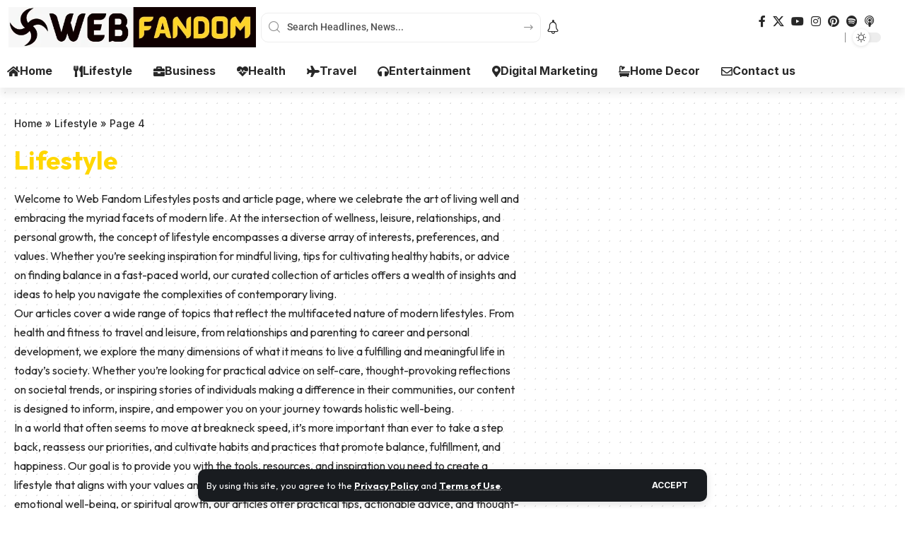

--- FILE ---
content_type: text/html; charset=UTF-8
request_url: https://www.webfandom.com/category/lifestyle/page/4/
body_size: 31909
content:
<!DOCTYPE html>
<html lang="en-US">
<head>
    <meta charset="UTF-8" />
    <meta http-equiv="X-UA-Compatible" content="IE=edge" />
	<meta name="viewport" content="width=device-width, initial-scale=1.0" />
    <link rel="profile" href="https://gmpg.org/xfn/11" />
	<meta name='robots' content='index, follow, max-image-preview:large, max-snippet:-1, max-video-preview:-1' />

	<!-- This site is optimized with the Yoast SEO plugin v26.7 - https://yoast.com/wordpress/plugins/seo/ -->
	<title>Lifestyle News 2026 | WebFanDom</title>
<link crossorigin data-rocket-preconnect href="https://fonts.googleapis.com" rel="preconnect">
<link crossorigin data-rocket-preconnect href="https://www.googletagmanager.com" rel="preconnect"><link rel="preload" data-rocket-preload as="image" href="https://www.webfandom.com/wp-content/uploads/2021/10/best-weed-deals.jpg" fetchpriority="high">
	<meta name="description" content="Browse our Lifestyle articles for the latest trends, news, guides, and updates in 2026. Stay informed with expert analysis." />
	<link rel="preconnect" href="https://fonts.gstatic.com" crossorigin><link rel="preload" as="style" onload="this.onload=null;this.rel='stylesheet'" id="rb-preload-gfonts" href="https://fonts.googleapis.com/css?family=Outfit%3A200%2C300%2C400%2C500%2C600%2C700%2C800%2C900%7CInter%3A700%2C600%2C400%2C500%7CRoboto%3A500%2C400%7COxygen%3A400%2C700%7CEncode+Sans+Condensed%3A400%2C500%2C600%2C700%2C800&amp;display=swap" crossorigin><noscript><link rel="stylesheet" href="https://fonts.googleapis.com/css?family=Outfit%3A200%2C300%2C400%2C500%2C600%2C700%2C800%2C900%7CInter%3A700%2C600%2C400%2C500%7CRoboto%3A500%2C400%7COxygen%3A400%2C700%7CEncode+Sans+Condensed%3A400%2C500%2C600%2C700%2C800&amp;display=swap"></noscript><link rel="canonical" href="https://www.webfandom.com/category/lifestyle/page/4/" />
	<link rel="prev" href="https://www.webfandom.com/category/lifestyle/page/3/" />
	<link rel="next" href="https://www.webfandom.com/category/lifestyle/page/5/" />
	<meta property="og:locale" content="en_US" />
	<meta property="og:type" content="article" />
	<meta property="og:title" content="Lifestyle News 2026 | WebFanDom" />
	<meta property="og:description" content="Browse our Lifestyle articles for the latest trends, news, guides, and updates in 2026. Stay informed with expert analysis." />
	<meta property="og:url" content="https://www.webfandom.com/category/lifestyle/" />
	<meta property="og:site_name" content="WebFanDom" />
	<meta property="og:image" content="https://www.webfandom.com/wp-content/uploads/2023/10/macarena-lyrics.webp" />
	<meta property="og:image:width" content="1280" />
	<meta property="og:image:height" content="851" />
	<meta property="og:image:type" content="image/webp" />
	<meta name="twitter:card" content="summary_large_image" />
	<script type="application/ld+json" class="yoast-schema-graph">{"@context":"https://schema.org","@graph":[{"@type":"CollectionPage","@id":"https://www.webfandom.com/category/lifestyle/","url":"https://www.webfandom.com/category/lifestyle/page/4/","name":"Lifestyle News 2026 | WebFanDom","isPartOf":{"@id":"https://www.webfandom.com/#website"},"primaryImageOfPage":{"@id":"https://www.webfandom.com/category/lifestyle/page/4/#primaryimage"},"image":{"@id":"https://www.webfandom.com/category/lifestyle/page/4/#primaryimage"},"thumbnailUrl":"https://www.webfandom.com/wp-content/uploads/2021/10/best-weed-deals.jpg","description":"Browse our Lifestyle articles for the latest trends, news, guides, and updates in 2026. Stay informed with expert analysis.","breadcrumb":{"@id":"https://www.webfandom.com/category/lifestyle/page/4/#breadcrumb"},"inLanguage":"en-US"},{"@type":"ImageObject","inLanguage":"en-US","@id":"https://www.webfandom.com/category/lifestyle/page/4/#primaryimage","url":"https://www.webfandom.com/wp-content/uploads/2021/10/best-weed-deals.jpg","contentUrl":"https://www.webfandom.com/wp-content/uploads/2021/10/best-weed-deals.jpg","width":1280,"height":853,"caption":"Weed Photo by Yash Lucid from Pexels"},{"@type":"BreadcrumbList","@id":"https://www.webfandom.com/category/lifestyle/page/4/#breadcrumb","itemListElement":[{"@type":"ListItem","position":1,"name":"Home","item":"https://www.webfandom.com/"},{"@type":"ListItem","position":2,"name":"Lifestyle"}]},{"@type":"WebSite","@id":"https://www.webfandom.com/#website","url":"https://www.webfandom.com/","name":"Web Fandom","description":"","publisher":{"@id":"https://www.webfandom.com/#organization"},"alternateName":"WFD","potentialAction":[{"@type":"SearchAction","target":{"@type":"EntryPoint","urlTemplate":"https://www.webfandom.com/?s={search_term_string}"},"query-input":{"@type":"PropertyValueSpecification","valueRequired":true,"valueName":"search_term_string"}}],"inLanguage":"en-US"},{"@type":"Organization","@id":"https://www.webfandom.com/#organization","name":"Web Fandom","url":"https://www.webfandom.com/","logo":{"@type":"ImageObject","inLanguage":"en-US","@id":"https://www.webfandom.com/#/schema/logo/image/","url":"https://www.webfandom.com/wp-content/uploads/2023/10/logo.jpeg","contentUrl":"https://www.webfandom.com/wp-content/uploads/2023/10/logo.jpeg","width":599,"height":98,"caption":"Web Fandom"},"image":{"@id":"https://www.webfandom.com/#/schema/logo/image/"}}]}</script>
	<!-- / Yoast SEO plugin. -->


<link rel="alternate" type="application/rss+xml" title="WebFanDom &raquo; Feed" href="https://www.webfandom.com/feed/" />
<link rel="alternate" type="application/rss+xml" title="WebFanDom &raquo; Comments Feed" href="https://www.webfandom.com/comments/feed/" />
<link rel="alternate" type="application/rss+xml" title="WebFanDom &raquo; Lifestyle Category Feed" href="https://www.webfandom.com/category/lifestyle/feed/" />
<script type="application/ld+json">{
    "@context": "https://schema.org",
    "@type": "Organization",
    "legalName": "WebFanDom",
    "url": "https://www.webfandom.com/",
    "logo": "https://www.webfandom.com/wp-content/uploads/2023/10/logo.jpeg",
    "sameAs": [
        "https://www.facebook.com/webfandom/",
        "https://x.com/webfandom",
        "https://www.youtube.com/@webfandoms",
        "https://www.instagram.com/webfandom_com/",
        "https://www.pinterest.com/webfandom/",
        "https://creators.spotify.com/pod/show/web-fandom",
        "https://podcasts.apple.com/us/podcast/web-fandom/id1824813750",
        "https://www.behance.net/webfandom",
        "https://500px.com/p/webfandom"
    ]
}</script>
<style id='wp-img-auto-sizes-contain-inline-css'>
img:is([sizes=auto i],[sizes^="auto," i]){contain-intrinsic-size:3000px 1500px}
/*# sourceURL=wp-img-auto-sizes-contain-inline-css */
</style>
<style id='wp-emoji-styles-inline-css'>

	img.wp-smiley, img.emoji {
		display: inline !important;
		border: none !important;
		box-shadow: none !important;
		height: 1em !important;
		width: 1em !important;
		margin: 0 0.07em !important;
		vertical-align: -0.1em !important;
		background: none !important;
		padding: 0 !important;
	}
/*# sourceURL=wp-emoji-styles-inline-css */
</style>
<link rel='stylesheet' id='wp-block-library-css' href='https://www.webfandom.com/wp-includes/css/dist/block-library/style.min.css?ver=6.9' media='all' />
<style id='classic-theme-styles-inline-css'>
/*! This file is auto-generated */
.wp-block-button__link{color:#fff;background-color:#32373c;border-radius:9999px;box-shadow:none;text-decoration:none;padding:calc(.667em + 2px) calc(1.333em + 2px);font-size:1.125em}.wp-block-file__button{background:#32373c;color:#fff;text-decoration:none}
/*# sourceURL=/wp-includes/css/classic-themes.min.css */
</style>
<link rel='stylesheet' id='foxiz-elements-css' href='https://www.webfandom.com/wp-content/plugins/foxiz-core/lib/foxiz-elements/public/style.css?ver=3.1' media='all' />
<style id='global-styles-inline-css'>
:root{--wp--preset--aspect-ratio--square: 1;--wp--preset--aspect-ratio--4-3: 4/3;--wp--preset--aspect-ratio--3-4: 3/4;--wp--preset--aspect-ratio--3-2: 3/2;--wp--preset--aspect-ratio--2-3: 2/3;--wp--preset--aspect-ratio--16-9: 16/9;--wp--preset--aspect-ratio--9-16: 9/16;--wp--preset--color--black: #000000;--wp--preset--color--cyan-bluish-gray: #abb8c3;--wp--preset--color--white: #ffffff;--wp--preset--color--pale-pink: #f78da7;--wp--preset--color--vivid-red: #cf2e2e;--wp--preset--color--luminous-vivid-orange: #ff6900;--wp--preset--color--luminous-vivid-amber: #fcb900;--wp--preset--color--light-green-cyan: #7bdcb5;--wp--preset--color--vivid-green-cyan: #00d084;--wp--preset--color--pale-cyan-blue: #8ed1fc;--wp--preset--color--vivid-cyan-blue: #0693e3;--wp--preset--color--vivid-purple: #9b51e0;--wp--preset--gradient--vivid-cyan-blue-to-vivid-purple: linear-gradient(135deg,rgb(6,147,227) 0%,rgb(155,81,224) 100%);--wp--preset--gradient--light-green-cyan-to-vivid-green-cyan: linear-gradient(135deg,rgb(122,220,180) 0%,rgb(0,208,130) 100%);--wp--preset--gradient--luminous-vivid-amber-to-luminous-vivid-orange: linear-gradient(135deg,rgb(252,185,0) 0%,rgb(255,105,0) 100%);--wp--preset--gradient--luminous-vivid-orange-to-vivid-red: linear-gradient(135deg,rgb(255,105,0) 0%,rgb(207,46,46) 100%);--wp--preset--gradient--very-light-gray-to-cyan-bluish-gray: linear-gradient(135deg,rgb(238,238,238) 0%,rgb(169,184,195) 100%);--wp--preset--gradient--cool-to-warm-spectrum: linear-gradient(135deg,rgb(74,234,220) 0%,rgb(151,120,209) 20%,rgb(207,42,186) 40%,rgb(238,44,130) 60%,rgb(251,105,98) 80%,rgb(254,248,76) 100%);--wp--preset--gradient--blush-light-purple: linear-gradient(135deg,rgb(255,206,236) 0%,rgb(152,150,240) 100%);--wp--preset--gradient--blush-bordeaux: linear-gradient(135deg,rgb(254,205,165) 0%,rgb(254,45,45) 50%,rgb(107,0,62) 100%);--wp--preset--gradient--luminous-dusk: linear-gradient(135deg,rgb(255,203,112) 0%,rgb(199,81,192) 50%,rgb(65,88,208) 100%);--wp--preset--gradient--pale-ocean: linear-gradient(135deg,rgb(255,245,203) 0%,rgb(182,227,212) 50%,rgb(51,167,181) 100%);--wp--preset--gradient--electric-grass: linear-gradient(135deg,rgb(202,248,128) 0%,rgb(113,206,126) 100%);--wp--preset--gradient--midnight: linear-gradient(135deg,rgb(2,3,129) 0%,rgb(40,116,252) 100%);--wp--preset--font-size--small: 13px;--wp--preset--font-size--medium: 20px;--wp--preset--font-size--large: 36px;--wp--preset--font-size--x-large: 42px;--wp--preset--spacing--20: 0.44rem;--wp--preset--spacing--30: 0.67rem;--wp--preset--spacing--40: 1rem;--wp--preset--spacing--50: 1.5rem;--wp--preset--spacing--60: 2.25rem;--wp--preset--spacing--70: 3.38rem;--wp--preset--spacing--80: 5.06rem;--wp--preset--shadow--natural: 6px 6px 9px rgba(0, 0, 0, 0.2);--wp--preset--shadow--deep: 12px 12px 50px rgba(0, 0, 0, 0.4);--wp--preset--shadow--sharp: 6px 6px 0px rgba(0, 0, 0, 0.2);--wp--preset--shadow--outlined: 6px 6px 0px -3px rgb(255, 255, 255), 6px 6px rgb(0, 0, 0);--wp--preset--shadow--crisp: 6px 6px 0px rgb(0, 0, 0);}:where(.is-layout-flex){gap: 0.5em;}:where(.is-layout-grid){gap: 0.5em;}body .is-layout-flex{display: flex;}.is-layout-flex{flex-wrap: wrap;align-items: center;}.is-layout-flex > :is(*, div){margin: 0;}body .is-layout-grid{display: grid;}.is-layout-grid > :is(*, div){margin: 0;}:where(.wp-block-columns.is-layout-flex){gap: 2em;}:where(.wp-block-columns.is-layout-grid){gap: 2em;}:where(.wp-block-post-template.is-layout-flex){gap: 1.25em;}:where(.wp-block-post-template.is-layout-grid){gap: 1.25em;}.has-black-color{color: var(--wp--preset--color--black) !important;}.has-cyan-bluish-gray-color{color: var(--wp--preset--color--cyan-bluish-gray) !important;}.has-white-color{color: var(--wp--preset--color--white) !important;}.has-pale-pink-color{color: var(--wp--preset--color--pale-pink) !important;}.has-vivid-red-color{color: var(--wp--preset--color--vivid-red) !important;}.has-luminous-vivid-orange-color{color: var(--wp--preset--color--luminous-vivid-orange) !important;}.has-luminous-vivid-amber-color{color: var(--wp--preset--color--luminous-vivid-amber) !important;}.has-light-green-cyan-color{color: var(--wp--preset--color--light-green-cyan) !important;}.has-vivid-green-cyan-color{color: var(--wp--preset--color--vivid-green-cyan) !important;}.has-pale-cyan-blue-color{color: var(--wp--preset--color--pale-cyan-blue) !important;}.has-vivid-cyan-blue-color{color: var(--wp--preset--color--vivid-cyan-blue) !important;}.has-vivid-purple-color{color: var(--wp--preset--color--vivid-purple) !important;}.has-black-background-color{background-color: var(--wp--preset--color--black) !important;}.has-cyan-bluish-gray-background-color{background-color: var(--wp--preset--color--cyan-bluish-gray) !important;}.has-white-background-color{background-color: var(--wp--preset--color--white) !important;}.has-pale-pink-background-color{background-color: var(--wp--preset--color--pale-pink) !important;}.has-vivid-red-background-color{background-color: var(--wp--preset--color--vivid-red) !important;}.has-luminous-vivid-orange-background-color{background-color: var(--wp--preset--color--luminous-vivid-orange) !important;}.has-luminous-vivid-amber-background-color{background-color: var(--wp--preset--color--luminous-vivid-amber) !important;}.has-light-green-cyan-background-color{background-color: var(--wp--preset--color--light-green-cyan) !important;}.has-vivid-green-cyan-background-color{background-color: var(--wp--preset--color--vivid-green-cyan) !important;}.has-pale-cyan-blue-background-color{background-color: var(--wp--preset--color--pale-cyan-blue) !important;}.has-vivid-cyan-blue-background-color{background-color: var(--wp--preset--color--vivid-cyan-blue) !important;}.has-vivid-purple-background-color{background-color: var(--wp--preset--color--vivid-purple) !important;}.has-black-border-color{border-color: var(--wp--preset--color--black) !important;}.has-cyan-bluish-gray-border-color{border-color: var(--wp--preset--color--cyan-bluish-gray) !important;}.has-white-border-color{border-color: var(--wp--preset--color--white) !important;}.has-pale-pink-border-color{border-color: var(--wp--preset--color--pale-pink) !important;}.has-vivid-red-border-color{border-color: var(--wp--preset--color--vivid-red) !important;}.has-luminous-vivid-orange-border-color{border-color: var(--wp--preset--color--luminous-vivid-orange) !important;}.has-luminous-vivid-amber-border-color{border-color: var(--wp--preset--color--luminous-vivid-amber) !important;}.has-light-green-cyan-border-color{border-color: var(--wp--preset--color--light-green-cyan) !important;}.has-vivid-green-cyan-border-color{border-color: var(--wp--preset--color--vivid-green-cyan) !important;}.has-pale-cyan-blue-border-color{border-color: var(--wp--preset--color--pale-cyan-blue) !important;}.has-vivid-cyan-blue-border-color{border-color: var(--wp--preset--color--vivid-cyan-blue) !important;}.has-vivid-purple-border-color{border-color: var(--wp--preset--color--vivid-purple) !important;}.has-vivid-cyan-blue-to-vivid-purple-gradient-background{background: var(--wp--preset--gradient--vivid-cyan-blue-to-vivid-purple) !important;}.has-light-green-cyan-to-vivid-green-cyan-gradient-background{background: var(--wp--preset--gradient--light-green-cyan-to-vivid-green-cyan) !important;}.has-luminous-vivid-amber-to-luminous-vivid-orange-gradient-background{background: var(--wp--preset--gradient--luminous-vivid-amber-to-luminous-vivid-orange) !important;}.has-luminous-vivid-orange-to-vivid-red-gradient-background{background: var(--wp--preset--gradient--luminous-vivid-orange-to-vivid-red) !important;}.has-very-light-gray-to-cyan-bluish-gray-gradient-background{background: var(--wp--preset--gradient--very-light-gray-to-cyan-bluish-gray) !important;}.has-cool-to-warm-spectrum-gradient-background{background: var(--wp--preset--gradient--cool-to-warm-spectrum) !important;}.has-blush-light-purple-gradient-background{background: var(--wp--preset--gradient--blush-light-purple) !important;}.has-blush-bordeaux-gradient-background{background: var(--wp--preset--gradient--blush-bordeaux) !important;}.has-luminous-dusk-gradient-background{background: var(--wp--preset--gradient--luminous-dusk) !important;}.has-pale-ocean-gradient-background{background: var(--wp--preset--gradient--pale-ocean) !important;}.has-electric-grass-gradient-background{background: var(--wp--preset--gradient--electric-grass) !important;}.has-midnight-gradient-background{background: var(--wp--preset--gradient--midnight) !important;}.has-small-font-size{font-size: var(--wp--preset--font-size--small) !important;}.has-medium-font-size{font-size: var(--wp--preset--font-size--medium) !important;}.has-large-font-size{font-size: var(--wp--preset--font-size--large) !important;}.has-x-large-font-size{font-size: var(--wp--preset--font-size--x-large) !important;}
:where(.wp-block-post-template.is-layout-flex){gap: 1.25em;}:where(.wp-block-post-template.is-layout-grid){gap: 1.25em;}
:where(.wp-block-term-template.is-layout-flex){gap: 1.25em;}:where(.wp-block-term-template.is-layout-grid){gap: 1.25em;}
:where(.wp-block-columns.is-layout-flex){gap: 2em;}:where(.wp-block-columns.is-layout-grid){gap: 2em;}
:root :where(.wp-block-pullquote){font-size: 1.5em;line-height: 1.6;}
/*# sourceURL=global-styles-inline-css */
</style>
<link rel='stylesheet' id='elementor-icons-css' href='https://www.webfandom.com/wp-content/plugins/elementor/assets/lib/eicons/css/elementor-icons.min.css?ver=5.45.0' media='all' />
<link rel='stylesheet' id='elementor-frontend-css' href='https://www.webfandom.com/wp-content/plugins/elementor/assets/css/frontend.min.css?ver=3.34.1' media='all' />
<link rel='stylesheet' id='elementor-post-3986-css' href='https://www.webfandom.com/wp-content/uploads/elementor/css/post-3986.css?ver=1768613809' media='all' />
<link rel='stylesheet' id='font-awesome-5-all-css' href='https://www.webfandom.com/wp-content/plugins/elementor/assets/lib/font-awesome/css/all.min.css?ver=3.34.1' media='all' />
<link rel='stylesheet' id='font-awesome-4-shim-css' href='https://www.webfandom.com/wp-content/plugins/elementor/assets/lib/font-awesome/css/v4-shims.min.css?ver=3.34.1' media='all' />
<link rel='stylesheet' id='elementor-post-1920-css' href='https://www.webfandom.com/wp-content/uploads/elementor/css/post-1920.css?ver=1768613810' media='all' />
<link rel='stylesheet' id='elementor-post-1876-css' href='https://www.webfandom.com/wp-content/uploads/elementor/css/post-1876.css?ver=1768614863' media='all' />
<link rel='stylesheet' id='elementor-post-14648-css' href='https://www.webfandom.com/wp-content/uploads/elementor/css/post-14648.css?ver=1768613810' media='all' />
<link rel='stylesheet' id='elementor-post-1877-css' href='https://www.webfandom.com/wp-content/uploads/elementor/css/post-1877.css?ver=1768613810' media='all' />

<link rel='stylesheet' id='foxiz-main-css' href='https://www.webfandom.com/wp-content/themes/foxiz/assets/css/main.css?ver=2.6.9' media='all' />
<style id='foxiz-main-inline-css'>
:root {--body-family:Outfit;--body-fweight:400;--body-fcolor:#282828;--body-fsize:16px;--h1-family:Outfit;--h1-fweight:700;--h1-fcolor:#ffd700;--h1-fsize:36px;--h2-family:Outfit;--h2-fweight:700;--h2-fcolor:#444444;--h2-fsize:26px;--h3-family:Outfit;--h3-fweight:500;--h3-fcolor:#515151;--h3-fsize:19px;--h4-family:Inter;--h4-fweight:700;--h4-fsize:16px;--h5-family:Inter;--h5-fweight:700;--h5-fsize:14px;--h6-family:Inter;--h6-fweight:700;--h6-fsize:12px;--cat-family:Inter;--cat-fweight:600;--cat-transform:uppercase;--cat-fsize:11px;--cat-fspace:-0.02273em;--meta-family:Inter;--meta-fweight:400;--meta-transform:uppercase;--meta-fsize:11px;--meta-b-family:Inter;--meta-b-fweight:600;--meta-b-transform:uppercase;--input-family:Roboto;--input-fweight:500;--input-fsize:14px;--btn-family:Inter;--btn-fweight:700;--btn-transform:uppercase;--btn-fsize:12px;--menu-family:Inter;--menu-fweight:500;--menu-fsize:16px;--submenu-family:Inter;--submenu-fweight:500;--submenu-fsize:15px;--dwidgets-family:Inter;--dwidgets-fweight:700;--dwidgets-fsize:13px;--headline-family:Outfit;--headline-fweight:900;--headline-fsize:41px;--tagline-family:Outfit;--tagline-fweight:500;--tagline-fsize:17px;--heading-family:Inter;--heading-fweight:700;--subheading-family:Roboto;--subheading-fweight:400;--subheading-fsize:14px;--quote-family:Outfit;--quote-fweight:900;--quote-fspace:-1px;--epagi-family:Outfit;--excerpt-family:Roboto;--excerpt-fweight:500;--bcrumb-family:Inter;--bcrumb-fweight:500;--bcrumb-fsize:14px;--readmore-fsize : 12px;--headline-s-fsize : 46px;--tagline-s-fsize : 17px;}@media (max-width: 1024px) {body {--body-fsize : 15px;--h1-fsize : 32px;--h2-fsize : 24px;--h3-fsize : 17px;--h4-fsize : 15px;--h5-fsize : 13px;--h6-fsize : 12px;--meta-fsize : 11px;--readmore-fsize : 11px;--input-fsize : 13px;--btn-fsize : 11px;--bcrumb-fsize : 13px;--excerpt-fsize : 13px;--dwidgets-fsize : 12px;--headline-fsize : 32px;--headline-s-fsize : 32px;--tagline-fsize : 15px;--tagline-s-fsize : 15px;}}@media (max-width: 767px) {body {--body-fsize : 15px;--h1-fsize : 22px;--h2-fsize : 20px;--h3-fsize : 16px;--h4-fsize : 14px;--h5-fsize : 12px;--h6-fsize : 12px;--meta-fsize : 11px;--readmore-fsize : 11px;--input-fsize : 13px;--btn-fsize : 11px;--bcrumb-fsize : 12px;--excerpt-fsize : 12px;--dwidgets-fsize : 12px;--headline-fsize : 26px;--headline-s-fsize : 26px;--tagline-fsize : 14px;--tagline-s-fsize : 14px;}}:root {--g-color :#138808;--g-color-90 :#138808e6;--bcrumb-color :#282828;}[data-theme="dark"], .light-scheme {--dark-accent :#171a22;--dark-accent-90 :#171a22e6;--dark-accent-0 :#171a2200;--bcrumb-color :#ffffff;}[data-theme="dark"].is-hd-4 {--nav-bg: #191c20;--nav-bg-from: #191c20;--nav-bg-to: #191c20;--nav-bg-glass: #191c2011;--nav-bg-glass-from: #191c2011;--nav-bg-glass-to: #191c2011;}[data-theme="dark"].is-hd-5, [data-theme="dark"].is-hd-5:not(.sticky-on) {--nav-bg: #191c20;--nav-bg-from: #191c20;--nav-bg-to: #191c20;--nav-bg-glass: #191c2011;--nav-bg-glass-from: #191c2011;--nav-bg-glass-to: #191c2011;}:root {--topad-spacing :15px;--round-3 :7px;--round-5 :10px;--round-7 :15px;--hyperlink-line-color :var(--g-color);--s-content-width : 760px;--max-width-wo-sb : 840px;--s10-feat-ratio :45%;--s11-feat-ratio :45%;--login-popup-w : 350px;}.p-readmore { font-family:Inter;font-weight:700;text-transform:uppercase;}.mobile-menu > li > a  { font-family:Inter;font-weight:500;font-size:14px;}.mobile-menu .sub-menu a, .logged-mobile-menu a { font-family:Inter;font-weight:700;font-size:14px;}.mobile-qview a { font-family:Inter;font-weight:700;font-size:14px;}.search-header:before { background-repeat : no-repeat;background-size : cover;background-image : url(https://export.themeruby.com/foxiz/justforyou/wp-content/uploads/2023/04/bg-s.png);background-attachment : scroll;background-position : center center;}[data-theme="dark"] .search-header:before { background-repeat : no-repeat;background-size : cover;background-attachment : scroll;background-position : center center;}#amp-mobile-version-switcher { display: none; }
/*# sourceURL=foxiz-main-inline-css */
</style>
<link rel='stylesheet' id='foxiz-print-css' href='https://www.webfandom.com/wp-content/themes/foxiz/assets/css/print.css?ver=2.6.9' media='all' />
<link rel='stylesheet' id='foxiz-style-css' href='https://www.webfandom.com/wp-content/themes/foxiz-child/style.css?ver=2.6.9' media='all' />
<link rel='stylesheet' id='elementor-gf-local-roboto-css' href='https://www.webfandom.com/wp-content/uploads/elementor/google-fonts/css/roboto.css?ver=1742226261' media='all' />
<link rel='stylesheet' id='elementor-gf-local-robotoslab-css' href='https://www.webfandom.com/wp-content/uploads/elementor/google-fonts/css/robotoslab.css?ver=1742226269' media='all' />
<script src="https://www.webfandom.com/wp-includes/js/jquery/jquery.min.js?ver=3.7.1" id="jquery-core-js"></script>
<script src="https://www.webfandom.com/wp-includes/js/jquery/jquery-migrate.min.js?ver=3.4.1" id="jquery-migrate-js"></script>
<script src="https://www.webfandom.com/wp-content/plugins/elementor/assets/lib/font-awesome/js/v4-shims.min.js?ver=3.34.1" id="font-awesome-4-shim-js"></script>
<script src="https://www.webfandom.com/wp-content/themes/foxiz/assets/js/highlight-share.js?ver=1" id="highlight-share-js"></script>
<link rel="preload" href="https://www.webfandom.com/wp-content/themes/foxiz/assets/fonts/icons.woff2?ver=2.5.0" as="font" type="font/woff2" crossorigin="anonymous"> <link rel="https://api.w.org/" href="https://www.webfandom.com/wp-json/" /><link rel="alternate" title="JSON" type="application/json" href="https://www.webfandom.com/wp-json/wp/v2/categories/6758" /><link rel="EditURI" type="application/rsd+xml" title="RSD" href="https://www.webfandom.com/xmlrpc.php?rsd" />
<meta name="generator" content="WordPress 6.9" />
<meta name="generator" content="Elementor 3.34.1; features: additional_custom_breakpoints; settings: css_print_method-external, google_font-enabled, font_display-swap">
				<!-- Google Tag Manager -->
				<script>(function (w, d, s, l, i) {
						w[l] = w[l] || [];
						w[l].push({
							'gtm.start':
									new Date().getTime(), event: 'gtm.js'
						});
						var f = d.getElementsByTagName(s)[0],
								j = d.createElement(s), dl = l != 'dataLayer' ? '&l=' + l : '';
						j.async = true;
						j.src =
								'https://www.googletagmanager.com/gtm.js?id=' + i + dl;
						f.parentNode.insertBefore(j, f);
					})(window, document, 'script', 'dataLayer', 'GTM-PSKM5D3');</script><!-- End Google Tag Manager -->
			<script type="application/ld+json">{
    "@context": "https://schema.org",
    "@type": "WebSite",
    "@id": "https://www.webfandom.com/#website",
    "url": "https://www.webfandom.com/",
    "name": "WebFanDom",
    "potentialAction": {
        "@type": "SearchAction",
        "target": "https://www.webfandom.com/?s={search_term_string}",
        "query-input": "required name=search_term_string"
    }
}</script>
			<style>
				.e-con.e-parent:nth-of-type(n+4):not(.e-lazyloaded):not(.e-no-lazyload),
				.e-con.e-parent:nth-of-type(n+4):not(.e-lazyloaded):not(.e-no-lazyload) * {
					background-image: none !important;
				}
				@media screen and (max-height: 1024px) {
					.e-con.e-parent:nth-of-type(n+3):not(.e-lazyloaded):not(.e-no-lazyload),
					.e-con.e-parent:nth-of-type(n+3):not(.e-lazyloaded):not(.e-no-lazyload) * {
						background-image: none !important;
					}
				}
				@media screen and (max-height: 640px) {
					.e-con.e-parent:nth-of-type(n+2):not(.e-lazyloaded):not(.e-no-lazyload),
					.e-con.e-parent:nth-of-type(n+2):not(.e-lazyloaded):not(.e-no-lazyload) * {
						background-image: none !important;
					}
				}
			</style>
			<!-- There is no amphtml version available for this URL. --><link rel="icon" href="https://www.webfandom.com/wp-content/uploads/2025/07/cropped-webfandom-32x32.png" sizes="32x32" />
<link rel="icon" href="https://www.webfandom.com/wp-content/uploads/2025/07/cropped-webfandom-192x192.png" sizes="192x192" />
<link rel="apple-touch-icon" href="https://www.webfandom.com/wp-content/uploads/2025/07/cropped-webfandom-180x180.png" />
<meta name="msapplication-TileImage" content="https://www.webfandom.com/wp-content/uploads/2025/07/cropped-webfandom-270x270.png" />
<meta name="generator" content="WP Rocket 3.19.1.2" data-wpr-features="wpr_preconnect_external_domains wpr_oci" /></head>
<body class="archive paged category category-lifestyle category-6758 wp-embed-responsive paged-4 category-paged-4 wp-theme-foxiz wp-child-theme-foxiz-child personalized-all elementor-default elementor-kit-3986 menu-ani-4 hover-ani-2 btn-ani-1 btn-transform-1 is-rm-1 lmeta-dot loader-1 dark-sw-1 mtax-1 toc-smooth is-hd-rb_template is-backtop  is-jscount" data-theme="default">
			<!-- Google Tag Manager (noscript) -->
			<noscript>
				<iframe src="https://www.googletagmanager.com/ns.html?id=GTM-PSKM5D3" height="0" width="0" style="display:none;visibility:hidden"></iframe>
			</noscript><!-- End Google Tag Manager (noscript) -->
			<div  class="site-outer">
			<div  id="site-header" class="header-wrap rb-section header-template">
			<aside id="rb-privacy" class="privacy-bar privacy-bottom"><div class="privacy-inner"><div class="privacy-content">By using this site, you agree to the <a href="https://www.webfandom.com/privacy-policy/">Privacy Policy</a> and <a href="https://www.webfandom.com/terms-of-use/">Terms of Use</a>.</div><div class="privacy-dismiss"><a id="privacy-trigger" href="#" role="button" class="privacy-dismiss-btn is-btn"><span>Accept</span></a></div></div></aside>			<div class="navbar-outer navbar-template-outer">
				<div id="header-template-holder"><div class="header-template-inner">		<div data-elementor-type="wp-post" data-elementor-id="14648" class="elementor elementor-14648">
						<section class="elementor-section elementor-top-section elementor-element elementor-element-0117129 elementor-section-content-middle elementor-section-boxed elementor-section-height-default elementor-section-height-default" data-id="0117129" data-element_type="section">
						<div class="elementor-container elementor-column-gap-custom">
					<div class="elementor-column elementor-col-66 elementor-top-column elementor-element elementor-element-3c0c3f3" data-id="3c0c3f3" data-element_type="column">
			<div class="elementor-widget-wrap elementor-element-populated">
						<div class="elementor-element elementor-element-9259bb7 elementor-widget__width-auto elementor-widget elementor-widget-foxiz-logo" data-id="9259bb7" data-element_type="widget" data-widget_type="foxiz-logo.default">
				<div class="elementor-widget-container">
							<div class="the-logo">
			<a href="https://www.webfandom.com/">
									<img fetchpriority="high" loading="eager" fetchpriority="high" decoding="async" data-mode="default" width="599" height="98" src="https://www.webfandom.com/wp-content/uploads/2023/10/logo.jpeg" alt="logo" />
					<img fetchpriority="high" loading="eager" fetchpriority="high" decoding="async" data-mode="dark" width="599" height="98" src="https://www.webfandom.com/wp-content/uploads/2023/10/logo.jpeg" alt="logo" />
							</a>
					</div>
						</div>
				</div>
				<div class="elementor-element elementor-element-f6be5bb elementor-widget__width-initial elementor-widget elementor-widget-foxiz-search-icon" data-id="f6be5bb" data-element_type="widget" data-widget_type="foxiz-search-icon.default">
				<div class="elementor-widget-container">
							<div class="header-search-form is-form-layout">
			<form method="get" action="https://www.webfandom.com/" class="rb-search-form live-search-form"  data-search="post" data-limit="5" data-follow="0" data-tax="category" data-dsource="0"  data-ptype=""><div class="search-form-inner"><span class="search-icon"><i class="rbi rbi-search" aria-hidden="true"></i></span><span class="search-text"><input type="text" class="field" placeholder="Search Headlines, News..." value="" name="s"/></span><span class="rb-search-submit"><input type="submit" value="Search"/><i class="rbi rbi-cright" aria-hidden="true"></i></span><span class="live-search-animation rb-loader"></span></div><div class="live-search-response"></div></form>		</div>
						</div>
				</div>
				<div class="elementor-element elementor-element-9581ea8 elementor-widget__width-initial elementor-widget elementor-widget-foxiz-notification-icon" data-id="9581ea8" data-element_type="widget" data-widget_type="foxiz-notification-icon.default">
				<div class="elementor-widget-container">
							<div class="wnav-holder header-dropdown-outer">
			<div class="dropdown-trigger notification-icon notification-trigger">
          <span class="notification-icon-inner" data-title="Notification">
              <span class="notification-icon-holder">
              	              <i class="rbi rbi-notification wnav-icon" aria-hidden="true"></i>
                            <span class="notification-info"></span>
              </span>
          </span>
			</div>
			<div class="header-dropdown notification-dropdown">
				<div class="notification-popup">
					<div class="notification-header">
						<span class="h4">Notification</span>
											</div>
					<div class="notification-content light-scheme">
						<div class="scroll-holder">
							<div class="rb-notification ecat-l-dot is-feat-right" data-interval="999"></div>
						</div>
					</div>
				</div>
			</div>
		</div>
					</div>
				</div>
					</div>
		</div>
				<div class="elementor-column elementor-col-33 elementor-top-column elementor-element elementor-element-b35ea1c" data-id="b35ea1c" data-element_type="column">
			<div class="elementor-widget-wrap elementor-element-populated">
						<div class="elementor-element elementor-element-90763d3 elementor-widget__width-auto elementor-widget elementor-widget-foxiz-social-list" data-id="90763d3" data-element_type="widget" data-widget_type="foxiz-social-list.default">
				<div class="elementor-widget-container">
							<div class="header-social-list">
			<div class="e-social-holder">
				<a class="social-link-facebook" aria-label="Facebook" data-title="Facebook" href="https://www.facebook.com/webfandom/" target="_blank" rel="noopener nofollow"><i class="rbi rbi-facebook" aria-hidden="true"></i></a><a class="social-link-twitter" aria-label="X" data-title="X" href="https://x.com/webfandom" target="_blank" rel="noopener nofollow"><i class="rbi rbi-twitter" aria-hidden="true"></i></a><a class="social-link-youtube" aria-label="YouTube" data-title="YouTube" href="https://www.youtube.com/@webfandoms" target="_blank" rel="noopener nofollow"><i class="rbi rbi-youtube" aria-hidden="true"></i></a><a class="social-link-instagram" aria-label="Instagram" data-title="Instagram" href="https://www.instagram.com/webfandom_com/" target="_blank" rel="noopener nofollow"><i class="rbi rbi-instagram" aria-hidden="true"></i></a><a class="social-link-pinterest" aria-label="Pinterest" data-title="Pinterest" href="https://www.pinterest.com/webfandom/" target="_blank" rel="noopener nofollow"><i class="rbi rbi-pinterest" aria-hidden="true"></i></a><a class="social-link-spotify" aria-label="Spotify" data-title="Spotify" href="https://creators.spotify.com/pod/show/web-fandom" target="_blank" rel="noopener nofollow"><i class="rbi rbi-spotify" aria-hidden="true"></i></a><a class="social-link-apple-podcast" aria-label="Apple Podcasts" data-title="Apple Podcasts" href="https://podcasts.apple.com/us/podcast/web-fandom/id1824813750" target="_blank" rel="noopener nofollow"><i class="rbi rbi-applepodcast" aria-hidden="true"></i></a><a class="social-link-custom social-link-1 social-link-behance" data-title="behance" aria-label="behance" href="https://www.behance.net/webfandom" target="_blank" rel="noopener nofollow"><i class="" aria-hidden="true"></i></a><a class="social-link-custom social-link-2 social-link-500px" data-title="500px" aria-label="behance" href="https://500px.com/p/webfandom" target="_blank" rel="noopener nofollow"><i class="" aria-hidden="true"></i></a>			</div>
		</div>
						</div>
				</div>
				<div class="elementor-element elementor-element-417a854 elementor-widget__width-auto elementor-widget elementor-widget-foxiz-dark-mode-toggle" data-id="417a854" data-element_type="widget" data-widget_type="foxiz-dark-mode-toggle.default">
				<div class="elementor-widget-container">
							<div class="dark-mode-toggle-wrap">
			<div class="dark-mode-toggle">
                <span class="dark-mode-slide">
                    <i class="dark-mode-slide-btn mode-icon-dark" data-title="Switch to Light"><svg class="svg-icon svg-mode-dark" aria-hidden="true" role="img" focusable="false" xmlns="http://www.w3.org/2000/svg" viewBox="0 0 1024 1024"><path fill="currentColor" d="M968.172 426.83c-2.349-12.673-13.274-21.954-26.16-22.226-12.876-0.22-24.192 8.54-27.070 21.102-27.658 120.526-133.48 204.706-257.334 204.706-145.582 0-264.022-118.44-264.022-264.020 0-123.86 84.18-229.676 204.71-257.33 12.558-2.88 21.374-14.182 21.102-27.066s-9.548-23.81-22.22-26.162c-27.996-5.196-56.654-7.834-85.176-7.834-123.938 0-240.458 48.266-328.098 135.904-87.638 87.638-135.902 204.158-135.902 328.096s48.264 240.458 135.902 328.096c87.64 87.638 204.16 135.904 328.098 135.904s240.458-48.266 328.098-135.904c87.638-87.638 135.902-204.158 135.902-328.096 0-28.498-2.638-57.152-7.828-85.17z"></path></svg></i>
                    <i class="dark-mode-slide-btn mode-icon-default" data-title="Switch to Dark"><svg class="svg-icon svg-mode-light" aria-hidden="true" role="img" focusable="false" xmlns="http://www.w3.org/2000/svg" viewBox="0 0 232.447 232.447"><path fill="currentColor" d="M116.211,194.8c-4.143,0-7.5,3.357-7.5,7.5v22.643c0,4.143,3.357,7.5,7.5,7.5s7.5-3.357,7.5-7.5V202.3 C123.711,198.157,120.354,194.8,116.211,194.8z" /><path fill="currentColor" d="M116.211,37.645c4.143,0,7.5-3.357,7.5-7.5V7.505c0-4.143-3.357-7.5-7.5-7.5s-7.5,3.357-7.5,7.5v22.641 C108.711,34.288,112.068,37.645,116.211,37.645z" /><path fill="currentColor" d="M50.054,171.78l-16.016,16.008c-2.93,2.929-2.931,7.677-0.003,10.606c1.465,1.466,3.385,2.198,5.305,2.198 c1.919,0,3.838-0.731,5.302-2.195l16.016-16.008c2.93-2.929,2.931-7.677,0.003-10.606C57.731,168.852,52.982,168.851,50.054,171.78 z" /><path fill="currentColor" d="M177.083,62.852c1.919,0,3.838-0.731,5.302-2.195L198.4,44.649c2.93-2.929,2.931-7.677,0.003-10.606 c-2.93-2.932-7.679-2.931-10.607-0.003l-16.016,16.008c-2.93,2.929-2.931,7.677-0.003,10.607 C173.243,62.12,175.163,62.852,177.083,62.852z" /><path fill="currentColor" d="M37.645,116.224c0-4.143-3.357-7.5-7.5-7.5H7.5c-4.143,0-7.5,3.357-7.5,7.5s3.357,7.5,7.5,7.5h22.645 C34.287,123.724,37.645,120.366,37.645,116.224z" /><path fill="currentColor" d="M224.947,108.724h-22.652c-4.143,0-7.5,3.357-7.5,7.5s3.357,7.5,7.5,7.5h22.652c4.143,0,7.5-3.357,7.5-7.5 S229.09,108.724,224.947,108.724z" /><path fill="currentColor" d="M50.052,60.655c1.465,1.465,3.384,2.197,5.304,2.197c1.919,0,3.839-0.732,5.303-2.196c2.93-2.929,2.93-7.678,0.001-10.606 L44.652,34.042c-2.93-2.93-7.679-2.929-10.606-0.001c-2.93,2.929-2.93,7.678-0.001,10.606L50.052,60.655z" /><path fill="currentColor" d="M182.395,171.782c-2.93-2.929-7.679-2.93-10.606-0.001c-2.93,2.929-2.93,7.678-0.001,10.607l16.007,16.008 c1.465,1.465,3.384,2.197,5.304,2.197c1.919,0,3.839-0.732,5.303-2.196c2.93-2.929,2.93-7.678,0.001-10.607L182.395,171.782z" /><path fill="currentColor" d="M116.22,48.7c-37.232,0-67.523,30.291-67.523,67.523s30.291,67.523,67.523,67.523s67.522-30.291,67.522-67.523 S153.452,48.7,116.22,48.7z M116.22,168.747c-28.962,0-52.523-23.561-52.523-52.523S87.258,63.7,116.22,63.7 c28.961,0,52.522,23.562,52.522,52.523S145.181,168.747,116.22,168.747z" /></svg></i>
                </span>
			</div>
		</div>
						</div>
				</div>
					</div>
		</div>
					</div>
		</section>
				<section class="elementor-section elementor-top-section elementor-element elementor-element-5075b2d elementor-section-content-middle elementor-section-boxed elementor-section-height-default elementor-section-height-default" data-id="5075b2d" data-element_type="section">
						<div class="elementor-container elementor-column-gap-custom">
					<div class="elementor-column elementor-col-100 elementor-top-column elementor-element elementor-element-15d0a6e" data-id="15d0a6e" data-element_type="column">
			<div class="elementor-widget-wrap elementor-element-populated">
						<div class="elementor-element elementor-element-ec72bcb elementor-widget__width-initial mborder-0 is-divider-0 elementor-widget elementor-widget-foxiz-sidebar-menu" data-id="ec72bcb" data-element_type="widget" data-widget_type="foxiz-sidebar-menu.default">
				<div class="elementor-widget-container">
					<ul id="menu-main-navigation" class="sidebar-menu is-horizontal rb-menu"><li id="menu-item-14720" class="menu-item menu-item-type-post_type menu-item-object-page menu-item-home menu-item-14720"><a href="https://www.webfandom.com/"><span><i class="menu-item-icon fa fa-home" aria-hidden="true"></i>Home</span></a></li>
<li id="menu-item-4837" class="menu-item menu-item-type-taxonomy menu-item-object-category current-menu-item menu-item-4837"><a href="https://www.webfandom.com/category/lifestyle/" aria-current="page"><span><i class="menu-item-icon fa fa-cutlery" aria-hidden="true"></i>Lifestyle</span></a></li>
<li id="menu-item-7168" class="menu-item menu-item-type-taxonomy menu-item-object-category menu-item-7168"><a href="https://www.webfandom.com/category/business/"><span><i class="menu-item-icon fa fa-briefcase" aria-hidden="true"></i>Business</span></a></li>
<li id="menu-item-3813" class="menu-item menu-item-type-taxonomy menu-item-object-category menu-item-3813"><a href="https://www.webfandom.com/category/health-fitness/"><span><i class="menu-item-icon fa fa-heartbeat" aria-hidden="true"></i>Health</span></a></li>
<li id="menu-item-3812" class="menu-item menu-item-type-taxonomy menu-item-object-category menu-item-3812"><a href="https://www.webfandom.com/category/travel/"><span><i class="menu-item-icon fa fa-plane" aria-hidden="true"></i>Travel</span></a></li>
<li id="menu-item-3782" class="menu-item menu-item-type-taxonomy menu-item-object-category menu-item-3782"><a href="https://www.webfandom.com/category/entertainment/"><span><i class="menu-item-icon fa fa-headphones" aria-hidden="true"></i>Entertainment</span></a></li>
<li id="menu-item-3811" class="menu-item menu-item-type-taxonomy menu-item-object-category menu-item-3811"><a href="https://www.webfandom.com/category/digital-marketing/"><span><i class="menu-item-icon fa fa-map-marker" aria-hidden="true"></i>Digital Marketing</span></a></li>
<li id="menu-item-4201" class="menu-item menu-item-type-taxonomy menu-item-object-category menu-item-4201"><a href="https://www.webfandom.com/category/decor/"><span><i class="menu-item-icon fa fa-bath" aria-hidden="true"></i>Home Decor</span></a></li>
<li id="menu-item-7167" class="menu-item menu-item-type-post_type menu-item-object-page menu-item-7167"><a href="https://www.webfandom.com/contact-us/"><span><i class="menu-item-icon fa fa-envelope-o" aria-hidden="true"></i>Contact us</span></a></li>
</ul>				</div>
				</div>
					</div>
		</div>
					</div>
		</section>
				</div>
		</div>		<div id="header-mobile" class="header-mobile mh-style-shadow">
			<div class="header-mobile-wrap">
						<div class="mbnav edge-padding">
			<div class="navbar-left">
						<div class="mobile-logo-wrap is-image-logo site-branding">
			<a href="https://www.webfandom.com/" title="WebFanDom">
				<img fetchpriority="high" class="logo-default" data-mode="default" height="98" width="599" src="https://www.webfandom.com/wp-content/uploads/2023/10/logo.jpeg" alt="WebFanDom" decoding="async" loading="eager" fetchpriority="high"><img fetchpriority="high" class="logo-dark" data-mode="dark" height="98" width="599" src="https://www.webfandom.com/wp-content/uploads/2023/10/logo.jpeg" alt="WebFanDom" decoding="async" loading="eager" fetchpriority="high">			</a>
		</div>
					</div>
			<div class="navbar-right">
							<a role="button" href="#" class="mobile-menu-trigger mobile-search-icon" aria-label="search"><i class="rbi rbi-search wnav-icon" aria-hidden="true"></i></a>
				<div class="dark-mode-toggle-wrap">
			<div class="dark-mode-toggle">
                <span class="dark-mode-slide">
                    <i class="dark-mode-slide-btn mode-icon-dark" data-title="Switch to Light"><svg class="svg-icon svg-mode-dark" aria-hidden="true" role="img" focusable="false" xmlns="http://www.w3.org/2000/svg" viewBox="0 0 1024 1024"><path fill="currentColor" d="M968.172 426.83c-2.349-12.673-13.274-21.954-26.16-22.226-12.876-0.22-24.192 8.54-27.070 21.102-27.658 120.526-133.48 204.706-257.334 204.706-145.582 0-264.022-118.44-264.022-264.020 0-123.86 84.18-229.676 204.71-257.33 12.558-2.88 21.374-14.182 21.102-27.066s-9.548-23.81-22.22-26.162c-27.996-5.196-56.654-7.834-85.176-7.834-123.938 0-240.458 48.266-328.098 135.904-87.638 87.638-135.902 204.158-135.902 328.096s48.264 240.458 135.902 328.096c87.64 87.638 204.16 135.904 328.098 135.904s240.458-48.266 328.098-135.904c87.638-87.638 135.902-204.158 135.902-328.096 0-28.498-2.638-57.152-7.828-85.17z"></path></svg></i>
                    <i class="dark-mode-slide-btn mode-icon-default" data-title="Switch to Dark"><svg class="svg-icon svg-mode-light" aria-hidden="true" role="img" focusable="false" xmlns="http://www.w3.org/2000/svg" viewBox="0 0 232.447 232.447"><path fill="currentColor" d="M116.211,194.8c-4.143,0-7.5,3.357-7.5,7.5v22.643c0,4.143,3.357,7.5,7.5,7.5s7.5-3.357,7.5-7.5V202.3 C123.711,198.157,120.354,194.8,116.211,194.8z" /><path fill="currentColor" d="M116.211,37.645c4.143,0,7.5-3.357,7.5-7.5V7.505c0-4.143-3.357-7.5-7.5-7.5s-7.5,3.357-7.5,7.5v22.641 C108.711,34.288,112.068,37.645,116.211,37.645z" /><path fill="currentColor" d="M50.054,171.78l-16.016,16.008c-2.93,2.929-2.931,7.677-0.003,10.606c1.465,1.466,3.385,2.198,5.305,2.198 c1.919,0,3.838-0.731,5.302-2.195l16.016-16.008c2.93-2.929,2.931-7.677,0.003-10.606C57.731,168.852,52.982,168.851,50.054,171.78 z" /><path fill="currentColor" d="M177.083,62.852c1.919,0,3.838-0.731,5.302-2.195L198.4,44.649c2.93-2.929,2.931-7.677,0.003-10.606 c-2.93-2.932-7.679-2.931-10.607-0.003l-16.016,16.008c-2.93,2.929-2.931,7.677-0.003,10.607 C173.243,62.12,175.163,62.852,177.083,62.852z" /><path fill="currentColor" d="M37.645,116.224c0-4.143-3.357-7.5-7.5-7.5H7.5c-4.143,0-7.5,3.357-7.5,7.5s3.357,7.5,7.5,7.5h22.645 C34.287,123.724,37.645,120.366,37.645,116.224z" /><path fill="currentColor" d="M224.947,108.724h-22.652c-4.143,0-7.5,3.357-7.5,7.5s3.357,7.5,7.5,7.5h22.652c4.143,0,7.5-3.357,7.5-7.5 S229.09,108.724,224.947,108.724z" /><path fill="currentColor" d="M50.052,60.655c1.465,1.465,3.384,2.197,5.304,2.197c1.919,0,3.839-0.732,5.303-2.196c2.93-2.929,2.93-7.678,0.001-10.606 L44.652,34.042c-2.93-2.93-7.679-2.929-10.606-0.001c-2.93,2.929-2.93,7.678-0.001,10.606L50.052,60.655z" /><path fill="currentColor" d="M182.395,171.782c-2.93-2.929-7.679-2.93-10.606-0.001c-2.93,2.929-2.93,7.678-0.001,10.607l16.007,16.008 c1.465,1.465,3.384,2.197,5.304,2.197c1.919,0,3.839-0.732,5.303-2.196c2.93-2.929,2.93-7.678,0.001-10.607L182.395,171.782z" /><path fill="currentColor" d="M116.22,48.7c-37.232,0-67.523,30.291-67.523,67.523s30.291,67.523,67.523,67.523s67.522-30.291,67.522-67.523 S153.452,48.7,116.22,48.7z M116.22,168.747c-28.962,0-52.523-23.561-52.523-52.523S87.258,63.7,116.22,63.7 c28.961,0,52.522,23.562,52.522,52.523S145.181,168.747,116.22,168.747z" /></svg></i>
                </span>
			</div>
		</div>
				<div class="mobile-toggle-wrap">
							<a href="#" class="mobile-menu-trigger" role="button" rel="nofollow" aria-label="Open mobile menu">		<span class="burger-icon"><span></span><span></span><span></span></span>
	</a>
					</div>
				</div>
		</div>
	<div class="mobile-qview"><ul id="menu-mobile-quick-access" class="mobile-qview-inner"><li id="menu-item-14653" class="menu-item menu-item-type-post_type menu-item-object-page menu-item-home menu-item-14653"><a href="https://www.webfandom.com/"><span><span class="menu-item-svg"><img decoding="async" class="icon-svg" height="256" width="256" src="https://foxiz.themeruby.com/justforyou/wp-content/uploads/2023/04/home.svg" alt="Home"></span>Home</span></a></li>
<li id="menu-item-14654" class="menu-item menu-item-type-post_type menu-item-object-page menu-item-14654"><a href="https://www.webfandom.com/my-interests/"><span>My Interests</span></a></li>
<li id="menu-item-14655" class="menu-item menu-item-type-post_type menu-item-object-page menu-item-14655"><a href="https://www.webfandom.com/my-saves/"><span>My Saves</span></a></li>
</ul></div>			</div>
					<div class="mobile-collapse">
			<div class="collapse-holder">
				<div class="collapse-inner">
											<div class="mobile-search-form edge-padding">		<div class="header-search-form is-form-layout">
							<span class="h5">Search</span>
			<form method="get" action="https://www.webfandom.com/" class="rb-search-form"  data-search="post" data-limit="0" data-follow="0" data-tax="category" data-dsource="0"  data-ptype=""><div class="search-form-inner"><span class="search-icon"><i class="rbi rbi-search" aria-hidden="true"></i></span><span class="search-text"><input type="text" class="field" placeholder="Search Headlines, News..." value="" name="s"/></span><span class="rb-search-submit"><input type="submit" value="Search"/><i class="rbi rbi-cright" aria-hidden="true"></i></span></div></form>		</div>
		</div>
										<nav class="mobile-menu-wrap edge-padding">
						<ul id="mobile-menu" class="mobile-menu"><li id="menu-item-14630" class="menu-item menu-item-type-custom menu-item-object-custom menu-item-has-children menu-item-14630"><a href="#"><span>Quick Access</span></a>
<ul class="sub-menu">
	<li id="menu-item-14637" class="menu-item menu-item-type-post_type menu-item-object-page menu-item-home menu-item-14637"><a href="https://www.webfandom.com/"><span>Home</span></a></li>
	<li id="menu-item-14638" class="menu-item menu-item-type-post_type menu-item-object-page menu-item-14638"><a href="https://www.webfandom.com/__trashed/"><span>Contact Us</span></a></li>
	<li id="menu-item-14643" class="menu-item menu-item-type-post_type menu-item-object-page menu-item-14643"><a href="https://www.webfandom.com/my-saves/"><span>My Saves</span></a></li>
	<li id="menu-item-14644" class="menu-item menu-item-type-post_type menu-item-object-page menu-item-14644"><a href="https://www.webfandom.com/my-interests/"><span>My Interests</span></a></li>
</ul>
</li>
<li id="menu-item-14619" class="menu-item menu-item-type-custom menu-item-object-custom menu-item-has-children menu-item-14619"><a href="#"><span>Categories</span></a>
<ul class="sub-menu">
	<li id="menu-item-14621" class="menu-item menu-item-type-taxonomy menu-item-object-category menu-item-14621"><a href="https://www.webfandom.com/category/travel/"><span>Travel</span></a></li>
	<li id="menu-item-14623" class="menu-item menu-item-type-taxonomy menu-item-object-category menu-item-14623"><a href="https://www.webfandom.com/category/business/"><span>Business</span></a></li>
	<li id="menu-item-14624" class="menu-item menu-item-type-taxonomy menu-item-object-category menu-item-14624"><a href="https://www.webfandom.com/category/lifestyle/fashion/"><span>Fashion</span></a></li>
	<li id="menu-item-14626" class="menu-item menu-item-type-taxonomy menu-item-object-category menu-item-14626"><a href="https://www.webfandom.com/category/entertainment/sports/"><span>Sports</span></a></li>
	<li id="menu-item-14627" class="menu-item menu-item-type-taxonomy menu-item-object-category menu-item-14627"><a href="https://www.webfandom.com/category/health-fitness/"><span>Health</span></a></li>
</ul>
</li>
</ul>					</nav>
					<div class="collapse-template">		<div data-elementor-type="wp-post" data-elementor-id="1920" class="elementor elementor-1920">
						<section class="elementor-section elementor-top-section elementor-element elementor-element-dede56b elementor-section-boxed elementor-section-height-default elementor-section-height-default" data-id="dede56b" data-element_type="section">
						<div class="elementor-container elementor-column-gap-custom">
					<div class="elementor-column elementor-col-100 elementor-top-column elementor-element elementor-element-b7798c4" data-id="b7798c4" data-element_type="column">
			<div class="elementor-widget-wrap elementor-element-populated">
						<div class="elementor-element elementor-element-23da2d8 elementor-widget-divider--separator-type-pattern elementor-widget-divider--view-line elementor-widget elementor-widget-divider" data-id="23da2d8" data-element_type="widget" data-widget_type="divider.default">
				<div class="elementor-widget-container">
							<div class="elementor-divider" style="--divider-pattern-url: url(&quot;data:image/svg+xml,%3Csvg xmlns=&#039;http://www.w3.org/2000/svg&#039; preserveAspectRatio=&#039;none&#039; overflow=&#039;visible&#039; height=&#039;100%&#039; viewBox=&#039;0 0 24 24&#039; fill=&#039;none&#039; stroke=&#039;black&#039; stroke-width=&#039;1&#039; stroke-linecap=&#039;square&#039; stroke-miterlimit=&#039;10&#039;%3E%3Cpath d=&#039;M0,6c6,0,0.9,11.1,6.9,11.1S18,6,24,6&#039;/%3E%3C/svg%3E&quot;);">
			<span class="elementor-divider-separator">
						</span>
		</div>
						</div>
				</div>
				<div class="elementor-element elementor-element-0f36716 elementor-widget elementor-widget-foxiz-heading" data-id="0f36716" data-element_type="widget" data-widget_type="foxiz-heading.default">
				<div class="elementor-widget-container">
					<div id="uid_0f36716" class="block-h heading-layout-19"><div class="heading-inner"><h3 class="heading-title"><span>Top Stories</span></h3><div class="heading-tagline h6"><span class="heading-tagline-label">Explore the latest updated news!</span></div></div></div>				</div>
				</div>
				<div class="elementor-element elementor-element-726d36a elementor-widget elementor-widget-foxiz-list-small-2" data-id="726d36a" data-element_type="widget" data-widget_type="foxiz-list-small-2.default">
				<div class="elementor-widget-container">
					<div id="uid_726d36a" class="block-wrap block-small block-list block-list-small-2 rb-columns rb-col-1 is-feat-left meta-s-default"><div class="block-inner">		<div class="p-wrap p-small p-list-small-2" data-pid="15319">
				<div class="feat-holder">		<div class="p-featured ratio-v1">
					<a class="p-flink" href="https://www.webfandom.com/what-is-a-fractional-cfo-in-business/" title="What is a Fractional CFO and What Does It Do?">
			<img loading="lazy" width="330" height="220" src="https://www.webfandom.com/wp-content/uploads/2025/10/what-is-a-fractional-cfo-330x220.jpg" class="featured-img wp-post-image" alt="what is a fractional cfo" loading="lazy" decoding="async" />		</a>
				</div>
	</div>
				<div class="p-content">
			<h4 class="entry-title">		<a class="p-url" href="https://www.webfandom.com/what-is-a-fractional-cfo-in-business/" rel="bookmark">What is a Fractional CFO and What Does It Do?</a></h4>			<div class="p-meta has-bookmark">
				<div class="meta-inner is-meta">
							<div class="meta-el meta-like" data-like="15319">
			<span class="el-like like-trigger" data-title="Like"><i class="rbi rbi-like"></i><span class="like-count">2</span></span>
			<span class="el-dislike dislike-trigger" data-title="Dislike"><i class="rbi rbi-dislike"></i><span class="dislike-count"></span></span>
		</div>
						</div>
				<span class="rb-bookmark bookmark-trigger" data-pid="15319"></span>			</div>
				</div>
				</div>
			<div class="p-wrap p-small p-list-small-2" data-pid="15310">
				<div class="feat-holder">		<div class="p-featured ratio-v1">
					<a class="p-flink" href="https://www.webfandom.com/how-many-wheels-are-in-the-world/" title="So, How Many Wheels Are in the World Anyway?">
			<img loading="lazy" width="330" height="220" src="https://www.webfandom.com/wp-content/uploads/2025/10/how-many-wheels-are-in-the-world-330x220.jpg" class="featured-img wp-post-image" alt="how many wheels are in the world" loading="lazy" decoding="async" />		</a>
				</div>
	</div>
				<div class="p-content">
			<h4 class="entry-title">		<a class="p-url" href="https://www.webfandom.com/how-many-wheels-are-in-the-world/" rel="bookmark">So, How Many Wheels Are in the World Anyway?</a></h4>			<div class="p-meta has-bookmark">
				<div class="meta-inner is-meta">
							<div class="meta-el meta-like" data-like="15310">
			<span class="el-like like-trigger" data-title="Like"><i class="rbi rbi-like"></i><span class="like-count">3</span></span>
			<span class="el-dislike dislike-trigger" data-title="Dislike"><i class="rbi rbi-dislike"></i><span class="dislike-count"></span></span>
		</div>
						</div>
				<span class="rb-bookmark bookmark-trigger" data-pid="15310"></span>			</div>
				</div>
				</div>
			<div class="p-wrap p-small p-list-small-2" data-pid="15302">
				<div class="feat-holder">		<div class="p-featured ratio-v1">
					<a class="p-flink" href="https://www.webfandom.com/dining-experience-restaurant-with-burj-khalifa-view/" title="The Role of Location and View in Enhancing Dubai’s Dining Experience">
			<img loading="lazy" width="330" height="220" src="https://www.webfandom.com/wp-content/uploads/2025/10/dubai-dining-330x220.jpg" class="featured-img wp-post-image" alt="Restaurant with Burj Khalifa View" loading="lazy" decoding="async" />		</a>
				</div>
	</div>
				<div class="p-content">
			<h4 class="entry-title">		<a class="p-url" href="https://www.webfandom.com/dining-experience-restaurant-with-burj-khalifa-view/" rel="bookmark">The Role of Location and View in Enhancing Dubai’s Dining Experience</a></h4>			<div class="p-meta has-bookmark">
				<div class="meta-inner is-meta">
							<div class="meta-el meta-like" data-like="15302">
			<span class="el-like like-trigger" data-title="Like"><i class="rbi rbi-like"></i><span class="like-count">2</span></span>
			<span class="el-dislike dislike-trigger" data-title="Dislike"><i class="rbi rbi-dislike"></i><span class="dislike-count"></span></span>
		</div>
						</div>
				<span class="rb-bookmark bookmark-trigger" data-pid="15302"></span>			</div>
				</div>
				</div>
	</div></div>				</div>
				</div>
				<div class="elementor-element elementor-element-48fd622 elementor-widget elementor-widget-foxiz-heading" data-id="48fd622" data-element_type="widget" data-widget_type="foxiz-heading.default">
				<div class="elementor-widget-container">
					<div id="uid_48fd622" class="block-h heading-layout-19"><div class="heading-inner"><h3 class="heading-title"><span>Stay Connected</span></h3><div class="heading-tagline h6"><span class="heading-tagline-label">Find us on socials</span></div></div></div>				</div>
				</div>
				<div class="elementor-element elementor-element-29eb4ca yes-colorful elementor-widget elementor-widget-foxiz-social-follower" data-id="29eb4ca" data-element_type="widget" data-widget_type="foxiz-social-follower.default">
				<div class="elementor-widget-container">
					<div class="socials-counter h6 is-style-15 is-gstyle-3 is-icon-color is-h-bg"><div class="social-follower effect-fadeout"><div class="follower-el fb-follower"><a target="_blank" href="https://facebook.com/envato" class="facebook" aria-label="Facebook" rel="noopener nofollow"></a><span class="follower-inner"><span class="fnicon"><i class="rbi rbi-facebook" aria-hidden="true"></i></span><span class="fntotal">248.1K</span><span class="fnlabel">Followers</span><span class="text-count">Like</span></span></div><div class="follower-el twitter-follower"><a target="_blank" href="https://twitter.com/envato" class="twitter" aria-label="X" rel="noopener nofollow"></a><span class="follower-inner"><span class="fnicon"><i class="rbi rbi-twitter" aria-hidden="true"></i></span><span class="fntotal">61.1K</span><span class="fnlabel">Followers</span><span class="text-count">Follow</span></span></div><div class="follower-el youtube-follower"><a target="_blank" href="https://www.youtube.com/c/envato" class="youtube" aria-label="Youtube" rel="noopener nofollow"></a><span class="follower-inner"><span class="fnicon"><i class="rbi rbi-youtube" aria-hidden="true"></i></span><span class="fntotal">165K</span><span class="fnlabel">Subscribers</span><span class="text-count">Subscribe</span></span></div></div></div>				</div>
				</div>
					</div>
		</div>
					</div>
		</section>
				</div>
		</div>					<div class="collapse-sections">
											</div>
											<div class="collapse-footer">
															<div class="collapse-copyright">Made by ThemeRuby using the Foxiz theme. Powered by WordPress</div>
													</div>
									</div>
			</div>
		</div>
			</div>
	</div>
			</div>
					</div>
		    <div  class="site-wrap">		<header  class="archive-header category-header-1 is-pattern pattern-dot">
			<div class="rb-container edge-padding">
				<div class="archive-inner">
					<div class="archive-header-content">
						<aside class="breadcrumb-wrap breadcrumb-yoast archive-breadcrumb"><div class="breadcrumb-inner"><span><span><a href="https://www.webfandom.com/">Home</a></span> » <span><a href="https://www.webfandom.com/category/lifestyle/">Lifestyle</a></span> » <span class="breadcrumb_last" aria-current="page">Page 4</span></span></div></aside>			<div class="archive-title b-follow">
				<h1>Lifestyle</h1>
				<span class="rb-follow follow-trigger" data-name="Lifestyle" data-cid="6758"></span>
			</div>
		<div class="taxonomy-description rb-text"><p>Welcome to Web Fandom Lifestyles posts and article page, where we celebrate the art of living well and embracing the myriad facets of modern life. At the intersection of wellness, leisure, relationships, and personal growth, the concept of lifestyle encompasses a diverse array of interests, preferences, and values. Whether you&#8217;re seeking inspiration for mindful living, tips for cultivating healthy habits, or advice on finding balance in a fast-paced world, our curated collection of articles offers a wealth of insights and ideas to help you navigate the complexities of contemporary living.</p>
<p>Our articles cover a wide range of topics that reflect the multifaceted nature of modern lifestyles. From health and fitness to travel and leisure, from relationships and parenting to career and personal development, we explore the many dimensions of what it means to live a fulfilling and meaningful life in today&#8217;s society. Whether you&#8217;re looking for practical advice on self-care, thought-provoking reflections on societal trends, or inspiring stories of individuals making a difference in their communities, our content is designed to inform, inspire, and empower you on your journey towards holistic well-being.</p>
<p>In a world that often seems to move at breakneck speed, it&#8217;s more important than ever to take a step back, reassess our priorities, and cultivate habits and practices that promote balance, fulfillment, and happiness. Our goal is to provide you with the tools, resources, and inspiration you need to create a lifestyle that aligns with your values and aspirations. Whether you&#8217;re striving for greater physical health, emotional well-being, or spiritual growth, our articles offer practical tips, actionable advice, and thought-provoking insights to support you on your journey.</p>
<p>Whether you&#8217;re a seasoned wellness enthusiast, a curious explorer of new experiences, or simply someone who values the pursuit of a well-rounded life, our Lifestyles posts page is your go-to destination for inspiration, information, and community. Join us as we explore the many dimensions of modern living and discover new ways to thrive in an ever-changing world.</p>
<h2>Recent  Lifestyle Posts</h2>
</div>			<div class="subcat-wrap">
				<span class="subcat-heading"><i class="rbi rbi-share"></i>Find More:</span>
									<span class="sub-cat-item h5"><a href="https://www.webfandom.com/category/lifestyle/fashion/">Fashion</a></span>
									<span class="sub-cat-item h5"><a href="https://www.webfandom.com/category/lifestyle/food/">Food</a></span>
							</div>
							</div>
									</div>
			</div>
		</header>
	<div  class="blog-builder">		<div data-elementor-type="wp-post" data-elementor-id="1876" class="elementor elementor-1876">
						<section class="elementor-section elementor-top-section elementor-element elementor-element-8ab9c3d elementor-section-boxed elementor-section-height-default elementor-section-height-default" data-id="8ab9c3d" data-element_type="section" data-settings="{&quot;background_background&quot;:&quot;classic&quot;,&quot;shape_divider_top&quot;:&quot;waves&quot;,&quot;shape_divider_bottom&quot;:&quot;waves&quot;}">
					<div class="elementor-shape elementor-shape-top" aria-hidden="true" data-negative="false">
			<svg xmlns="http://www.w3.org/2000/svg" viewBox="0 0 1000 100" preserveAspectRatio="none">
	<path class="elementor-shape-fill" d="M421.9,6.5c22.6-2.5,51.5,0.4,75.5,5.3c23.6,4.9,70.9,23.5,100.5,35.7c75.8,32.2,133.7,44.5,192.6,49.7
	c23.6,2.1,48.7,3.5,103.4-2.5c54.7-6,106.2-25.6,106.2-25.6V0H0v30.3c0,0,72,32.6,158.4,30.5c39.2-0.7,92.8-6.7,134-22.4
	c21.2-8.1,52.2-18.2,79.7-24.2C399.3,7.9,411.6,7.5,421.9,6.5z"/>
</svg>		</div>
				<div class="elementor-shape elementor-shape-bottom" aria-hidden="true" data-negative="false">
			<svg xmlns="http://www.w3.org/2000/svg" viewBox="0 0 1000 100" preserveAspectRatio="none">
	<path class="elementor-shape-fill" d="M421.9,6.5c22.6-2.5,51.5,0.4,75.5,5.3c23.6,4.9,70.9,23.5,100.5,35.7c75.8,32.2,133.7,44.5,192.6,49.7
	c23.6,2.1,48.7,3.5,103.4-2.5c54.7-6,106.2-25.6,106.2-25.6V0H0v30.3c0,0,72,32.6,158.4,30.5c39.2-0.7,92.8-6.7,134-22.4
	c21.2-8.1,52.2-18.2,79.7-24.2C399.3,7.9,411.6,7.5,421.9,6.5z"/>
</svg>		</div>
					<div class="elementor-container elementor-column-gap-custom">
					<div class="elementor-column elementor-col-100 elementor-top-column elementor-element elementor-element-a8eb33f" data-id="a8eb33f" data-element_type="column">
			<div class="elementor-widget-wrap elementor-element-populated">
						<div class="elementor-element elementor-element-52a396e elementor-widget elementor-widget-foxiz-heading" data-id="52a396e" data-element_type="widget" data-widget_type="foxiz-heading.default">
				<div class="elementor-widget-container">
					<div id="uid_52a396e" class="block-h heading-layout-19"><div class="heading-inner"><h2 class="heading-title"><span>Latest Lifestyle </span></h2></div></div>				</div>
				</div>
				<div class="elementor-element elementor-element-a8abb6a elementor-widget elementor-widget-foxiz-grid-box-1" data-id="a8abb6a" data-element_type="widget" data-widget_type="foxiz-grid-box-1.default">
				<div class="elementor-widget-container">
					<div id="uid_a8abb6a" class="block-wrap block-grid block-grid-box-1 rb-columns rb-col-4 rb-tcol-2 rb-mcol-1 is-gap-custom ecat-bg-4 is-m-list meta-s-default"><div class="block-inner">		<div class="p-wrap p-grid p-box p-grid-box-1 box-shadow" data-pid="7180">
			<div class="grid-box">
						<div class="feat-holder">
						<div class="p-featured">
					<a class="p-flink" href="https://www.webfandom.com/guide-to-finding-the-best-weed-deals-on-google/" title="A Guide to Finding the Best Weed Deals on Google">
			<img fetchpriority="high" loading="lazy" width="420" height="280" src="https://www.webfandom.com/wp-content/uploads/2021/10/best-weed-deals.jpg" class="featured-img wp-post-image" alt="best weed deals" loading="lazy" decoding="async" />		</a>
				</div>
	<div class="p-categories light-scheme p-top"><a class="p-category category-id-6758" href="https://www.webfandom.com/category/lifestyle/" rel="category">Lifestyle</a><a class="p-category category-id-6754" href="https://www.webfandom.com/category/news/" rel="category">News</a></div></div>
		<h4 class="entry-title">		<a class="p-url" href="https://www.webfandom.com/guide-to-finding-the-best-weed-deals-on-google/" rel="bookmark">A Guide to Finding the Best Weed Deals on Google</a></h4>			<div class="p-meta has-bookmark">
				<div class="meta-inner is-meta">
							<div class="meta-el meta-like" data-like="7180">
			<span class="el-like like-trigger" data-title="Like"><i class="rbi rbi-like"></i><span class="like-count"></span></span>
			<span class="el-dislike dislike-trigger" data-title="Dislike"><i class="rbi rbi-dislike"></i><span class="dislike-count"></span></span>
		</div>
						</div>
				<span class="rb-bookmark bookmark-trigger" data-pid="7180"></span>			</div>
				</div>
				</div>
			<div class="p-wrap p-grid p-box p-grid-box-1 box-shadow" data-pid="3752">
			<div class="grid-box">
						<div class="feat-holder">
						<div class="p-featured">
					<a class="p-flink" href="https://www.webfandom.com/10-best-rose-gold-hair-coloration-ideas/" title="Gorgeous Rose Gold Hair Coloration Ideas">
			<img loading="lazy" width="373" height="280" src="https://www.webfandom.com/wp-content/uploads/2020/07/licorice-root.jpg" class="featured-img wp-post-image" alt="Licorise Root for Dogs" loading="lazy" decoding="async" />		</a>
				</div>
	<div class="p-categories light-scheme p-top"><a class="p-category category-id-6759" href="https://www.webfandom.com/category/lifestyle/fashion/" rel="category">Fashion</a></div></div>
		<h4 class="entry-title">		<a class="p-url" href="https://www.webfandom.com/10-best-rose-gold-hair-coloration-ideas/" rel="bookmark">Gorgeous Rose Gold Hair Coloration Ideas</a></h4>			<div class="p-meta has-bookmark">
				<div class="meta-inner is-meta">
							<div class="meta-el meta-like" data-like="3752">
			<span class="el-like like-trigger" data-title="Like"><i class="rbi rbi-like"></i><span class="like-count"></span></span>
			<span class="el-dislike dislike-trigger" data-title="Dislike"><i class="rbi rbi-dislike"></i><span class="dislike-count"></span></span>
		</div>
						</div>
				<span class="rb-bookmark bookmark-trigger" data-pid="3752"></span>			</div>
				</div>
				</div>
			<div class="p-wrap p-grid p-box p-grid-box-1 box-shadow" data-pid="5337">
			<div class="grid-box">
			<h4 class="entry-title">		<a class="p-url" href="https://www.webfandom.com/7-facts-when-hiring-roofing-contractors/" rel="bookmark">7 Important Things to When Hiring Roofing Contractors</a></h4>			<div class="p-meta has-bookmark">
				<div class="meta-inner is-meta">
							<div class="meta-el meta-like" data-like="5337">
			<span class="el-like like-trigger" data-title="Like"><i class="rbi rbi-like"></i><span class="like-count"></span></span>
			<span class="el-dislike dislike-trigger" data-title="Dislike"><i class="rbi rbi-dislike"></i><span class="dislike-count"></span></span>
		</div>
						</div>
				<span class="rb-bookmark bookmark-trigger" data-pid="5337"></span>			</div>
				</div>
				</div>
			<div class="p-wrap p-grid p-box p-grid-box-1 box-shadow" data-pid="4345">
			<div class="grid-box">
			<h4 class="entry-title">		<a class="p-url" href="https://www.webfandom.com/should-you-hire-movers-in-charlotte-to-relocate/" rel="bookmark">Should You Hire Movers in Charlotte to Relocate?</a></h4>			<div class="p-meta has-bookmark">
				<div class="meta-inner is-meta">
							<div class="meta-el meta-like" data-like="4345">
			<span class="el-like like-trigger" data-title="Like"><i class="rbi rbi-like"></i><span class="like-count"></span></span>
			<span class="el-dislike dislike-trigger" data-title="Dislike"><i class="rbi rbi-dislike"></i><span class="dislike-count"></span></span>
		</div>
						</div>
				<span class="rb-bookmark bookmark-trigger" data-pid="4345"></span>			</div>
				</div>
				</div>
			<div class="p-wrap p-grid p-box p-grid-box-1 box-shadow" data-pid="7110">
			<div class="grid-box">
						<div class="feat-holder">
						<div class="p-featured">
					<a class="p-flink" href="https://www.webfandom.com/what-are-airthings-for-business/" title="What are Airthings for Business?">
			<img loading="lazy" width="381" height="280" src="https://www.webfandom.com/wp-content/uploads/2021/09/airthings-for-business.jpg" class="featured-img wp-post-image" alt="Airthings for Business" loading="lazy" decoding="async" />		</a>
				</div>
	<div class="p-categories light-scheme p-top"><a class="p-category category-id-6498" href="https://www.webfandom.com/category/business/" rel="category">Business</a><a class="p-category category-id-2" href="https://www.webfandom.com/category/featured/" rel="category">Featured</a><a class="p-category category-id-150" href="https://www.webfandom.com/category/decor/interior/" rel="category">Interior</a><a class="p-category category-id-6758" href="https://www.webfandom.com/category/lifestyle/" rel="category">Lifestyle</a><a class="p-category category-id-1" href="https://www.webfandom.com/category/tech-news/" rel="category">Technology</a></div></div>
		<h4 class="entry-title">		<a class="p-url" href="https://www.webfandom.com/what-are-airthings-for-business/" rel="bookmark">What are Airthings for Business?</a></h4>			<div class="p-meta has-bookmark">
				<div class="meta-inner is-meta">
							<div class="meta-el meta-like" data-like="7110">
			<span class="el-like like-trigger" data-title="Like"><i class="rbi rbi-like"></i><span class="like-count"></span></span>
			<span class="el-dislike dislike-trigger" data-title="Dislike"><i class="rbi rbi-dislike"></i><span class="dislike-count"></span></span>
		</div>
						</div>
				<span class="rb-bookmark bookmark-trigger" data-pid="7110"></span>			</div>
				</div>
				</div>
			<div class="p-wrap p-grid p-box p-grid-box-1 box-shadow" data-pid="7117">
			<div class="grid-box">
						<div class="feat-holder">
						<div class="p-featured">
					<a class="p-flink" href="https://www.webfandom.com/full-service-vending-machines-for-business/" title="Self Fill or Full Service Vending Machines &#8211; Which is Best?">
			<img loading="lazy" width="420" height="280" src="https://www.webfandom.com/wp-content/uploads/2021/09/full-service-vending-machines.jpg" class="featured-img wp-post-image" alt="full service vending machines" loading="lazy" decoding="async" />		</a>
				</div>
	<div class="p-categories light-scheme p-top"><a class="p-category category-id-6498" href="https://www.webfandom.com/category/business/" rel="category">Business</a><a class="p-category category-id-2" href="https://www.webfandom.com/category/featured/" rel="category">Featured</a><a class="p-category category-id-6758" href="https://www.webfandom.com/category/lifestyle/" rel="category">Lifestyle</a></div></div>
		<h4 class="entry-title">		<a class="p-url" href="https://www.webfandom.com/full-service-vending-machines-for-business/" rel="bookmark">Self Fill or Full Service Vending Machines &#8211; Which is Best?</a></h4>			<div class="p-meta has-bookmark">
				<div class="meta-inner is-meta">
							<div class="meta-el meta-like" data-like="7117">
			<span class="el-like like-trigger" data-title="Like"><i class="rbi rbi-like"></i><span class="like-count"></span></span>
			<span class="el-dislike dislike-trigger" data-title="Dislike"><i class="rbi rbi-dislike"></i><span class="dislike-count"></span></span>
		</div>
						</div>
				<span class="rb-bookmark bookmark-trigger" data-pid="7117"></span>			</div>
				</div>
				</div>
			<div class="p-wrap p-grid p-box p-grid-box-1 box-shadow" data-pid="4236">
			<div class="grid-box">
			<h4 class="entry-title">		<a class="p-url" href="https://www.webfandom.com/is-monsoon-time-arriving-soon-how-to-keep-yourself-healthy/" rel="bookmark">Is Monsoon Time Arriving Soon? How to Keep Yourself Healthy</a></h4>			<div class="p-meta has-bookmark">
				<div class="meta-inner is-meta">
							<div class="meta-el meta-like" data-like="4236">
			<span class="el-like like-trigger" data-title="Like"><i class="rbi rbi-like"></i><span class="like-count"></span></span>
			<span class="el-dislike dislike-trigger" data-title="Dislike"><i class="rbi rbi-dislike"></i><span class="dislike-count"></span></span>
		</div>
						</div>
				<span class="rb-bookmark bookmark-trigger" data-pid="4236"></span>			</div>
				</div>
				</div>
			<div class="p-wrap p-grid p-box p-grid-box-1 box-shadow" data-pid="12355">
			<div class="grid-box">
						<div class="feat-holder">
						<div class="p-featured">
					<a class="p-flink" href="https://www.webfandom.com/superb-ways-to-enjoy-an-event-cake/" title="Superb Ways To Enjoy An Event Cake">
			<img loading="lazy" width="420" height="280" src="https://www.webfandom.com/wp-content/uploads/2020/05/Keltic-Rock-Pub-Restaurant.jpg" class="featured-img wp-post-image" alt="Keltic-Rock-Pub-Restaurant" loading="lazy" decoding="async" />		</a>
				</div>
	<div class="p-categories light-scheme p-top"><a class="p-category category-id-6760" href="https://www.webfandom.com/category/lifestyle/food/" rel="category">Food</a><a class="p-category category-id-6758" href="https://www.webfandom.com/category/lifestyle/" rel="category">Lifestyle</a></div></div>
		<h4 class="entry-title">		<a class="p-url" href="https://www.webfandom.com/superb-ways-to-enjoy-an-event-cake/" rel="bookmark">Superb Ways To Enjoy An Event Cake</a></h4>			<div class="p-meta has-bookmark">
				<div class="meta-inner is-meta">
							<div class="meta-el meta-like" data-like="12355">
			<span class="el-like like-trigger" data-title="Like"><i class="rbi rbi-like"></i><span class="like-count"></span></span>
			<span class="el-dislike dislike-trigger" data-title="Dislike"><i class="rbi rbi-dislike"></i><span class="dislike-count"></span></span>
		</div>
						</div>
				<span class="rb-bookmark bookmark-trigger" data-pid="12355"></span>			</div>
				</div>
				</div>
			<div class="p-wrap p-grid p-box p-grid-box-1 box-shadow" data-pid="7074">
			<div class="grid-box">
						<div class="feat-holder">
						<div class="p-featured">
					<a class="p-flink" href="https://www.webfandom.com/food-labeling-products-misleading-serving-sizes/" title="Food Labeling: 7 Products with Misleading Serving Sizes">
			<img loading="lazy" width="420" height="242" src="https://www.webfandom.com/wp-content/uploads/2021/08/food-labeling.jpg" class="featured-img wp-post-image" alt="food labeling" loading="lazy" decoding="async" />		</a>
				</div>
	<div class="p-categories light-scheme p-top"><a class="p-category category-id-2" href="https://www.webfandom.com/category/featured/" rel="category">Featured</a><a class="p-category category-id-6760" href="https://www.webfandom.com/category/lifestyle/food/" rel="category">Food</a></div></div>
		<h4 class="entry-title">		<a class="p-url" href="https://www.webfandom.com/food-labeling-products-misleading-serving-sizes/" rel="bookmark">Food Labeling: 7 Products with Misleading Serving Sizes</a></h4>			<div class="p-meta has-bookmark">
				<div class="meta-inner is-meta">
							<div class="meta-el meta-like" data-like="7074">
			<span class="el-like like-trigger" data-title="Like"><i class="rbi rbi-like"></i><span class="like-count"></span></span>
			<span class="el-dislike dislike-trigger" data-title="Dislike"><i class="rbi rbi-dislike"></i><span class="dislike-count"></span></span>
		</div>
						</div>
				<span class="rb-bookmark bookmark-trigger" data-pid="7074"></span>			</div>
				</div>
				</div>
			<div class="p-wrap p-grid p-box p-grid-box-1 box-shadow" data-pid="4050">
			<div class="grid-box">
						<div class="feat-holder">
						<div class="p-featured">
					<a class="p-flink" href="https://www.webfandom.com/the-ultimate-guide-to-birthstones/" title="Step by Step Navigation about the Anatomy of Birthstones">
			<img loading="lazy" width="374" height="280" src="https://www.webfandom.com/wp-content/uploads/2020/03/Radhanagar-beach-India.jpg" class="featured-img wp-post-image" alt="beaches to see in India" loading="lazy" decoding="async" />		</a>
				</div>
	<div class="p-categories light-scheme p-top"><a class="p-category category-id-6759" href="https://www.webfandom.com/category/lifestyle/fashion/" rel="category">Fashion</a></div></div>
		<h4 class="entry-title">		<a class="p-url" href="https://www.webfandom.com/the-ultimate-guide-to-birthstones/" rel="bookmark">Step by Step Navigation about the Anatomy of Birthstones</a></h4>			<div class="p-meta has-bookmark">
				<div class="meta-inner is-meta">
							<div class="meta-el meta-like" data-like="4050">
			<span class="el-like like-trigger" data-title="Like"><i class="rbi rbi-like"></i><span class="like-count"></span></span>
			<span class="el-dislike dislike-trigger" data-title="Dislike"><i class="rbi rbi-dislike"></i><span class="dislike-count"></span></span>
		</div>
						</div>
				<span class="rb-bookmark bookmark-trigger" data-pid="4050"></span>			</div>
				</div>
				</div>
			<div class="p-wrap p-grid p-box p-grid-box-1 box-shadow" data-pid="4015">
			<div class="grid-box">
			<h4 class="entry-title">		<a class="p-url" href="https://www.webfandom.com/why-is-my-cake-not-risen-by-expected/" rel="bookmark">Why Is My Cake Not Risen By Expected?</a></h4>			<div class="p-meta has-bookmark">
				<div class="meta-inner is-meta">
							<div class="meta-el meta-like" data-like="4015">
			<span class="el-like like-trigger" data-title="Like"><i class="rbi rbi-like"></i><span class="like-count"></span></span>
			<span class="el-dislike dislike-trigger" data-title="Dislike"><i class="rbi rbi-dislike"></i><span class="dislike-count"></span></span>
		</div>
						</div>
				<span class="rb-bookmark bookmark-trigger" data-pid="4015"></span>			</div>
				</div>
				</div>
			<div class="p-wrap p-grid p-box p-grid-box-1 box-shadow" data-pid="3908">
			<div class="grid-box">
			<h4 class="entry-title">		<a class="p-url" href="https://www.webfandom.com/wicker-decor-ideas-for-your-home/" rel="bookmark">Wonderful and Creative Wicker Decor Ideas for Your Home</a></h4>			<div class="p-meta has-bookmark">
				<div class="meta-inner is-meta">
							<div class="meta-el meta-like" data-like="3908">
			<span class="el-like like-trigger" data-title="Like"><i class="rbi rbi-like"></i><span class="like-count"></span></span>
			<span class="el-dislike dislike-trigger" data-title="Dislike"><i class="rbi rbi-dislike"></i><span class="dislike-count"></span></span>
		</div>
						</div>
				<span class="rb-bookmark bookmark-trigger" data-pid="3908"></span>			</div>
				</div>
				</div>
			<div class="p-wrap p-grid p-box p-grid-box-1 box-shadow" data-pid="3863">
			<div class="grid-box">
			<h4 class="entry-title">		<a class="p-url" href="https://www.webfandom.com/various-plants-that-give-oxygen/" rel="bookmark">Oxygen Oasis: The Miracle of Oxygen-Producing Plants</a></h4>			<div class="p-meta has-bookmark">
				<div class="meta-inner is-meta">
							<div class="meta-el meta-like" data-like="3863">
			<span class="el-like like-trigger" data-title="Like"><i class="rbi rbi-like"></i><span class="like-count">1</span></span>
			<span class="el-dislike dislike-trigger" data-title="Dislike"><i class="rbi rbi-dislike"></i><span class="dislike-count"></span></span>
		</div>
						</div>
				<span class="rb-bookmark bookmark-trigger" data-pid="3863"></span>			</div>
				</div>
				</div>
			<div class="p-wrap p-grid p-box p-grid-box-1 box-shadow" data-pid="3776">
			<div class="grid-box">
			<h4 class="entry-title">		<a class="p-url" href="https://www.webfandom.com/a-brief-history-of-chain-necklaces/" rel="bookmark">A Brief History Of Chain Necklaces</a></h4>			<div class="p-meta has-bookmark">
				<div class="meta-inner is-meta">
							<div class="meta-el meta-like" data-like="3776">
			<span class="el-like like-trigger" data-title="Like"><i class="rbi rbi-like"></i><span class="like-count"></span></span>
			<span class="el-dislike dislike-trigger" data-title="Dislike"><i class="rbi rbi-dislike"></i><span class="dislike-count"></span></span>
		</div>
						</div>
				<span class="rb-bookmark bookmark-trigger" data-pid="3776"></span>			</div>
				</div>
				</div>
			<div class="p-wrap p-grid p-box p-grid-box-1 box-shadow" data-pid="3773">
			<div class="grid-box">
						<div class="feat-holder">
						<div class="p-featured">
					<a class="p-flink" href="https://www.webfandom.com/the-japanese-kimono-exceptional-interesting/" title="The Japanese Kimono Exceptional Interesting">
			<img loading="lazy" width="420" height="266" src="https://www.webfandom.com/wp-content/uploads/2021/08/japanese-kimono.webp" class="featured-img wp-post-image" alt="Japanese Kimono" loading="lazy" decoding="async" />		</a>
				</div>
	<div class="p-categories light-scheme p-top"><a class="p-category category-id-6759" href="https://www.webfandom.com/category/lifestyle/fashion/" rel="category">Fashion</a><a class="p-category category-id-6758" href="https://www.webfandom.com/category/lifestyle/" rel="category">Lifestyle</a></div></div>
		<h4 class="entry-title">		<a class="p-url" href="https://www.webfandom.com/the-japanese-kimono-exceptional-interesting/" rel="bookmark">The Japanese Kimono Exceptional Interesting</a></h4>			<div class="p-meta has-bookmark">
				<div class="meta-inner is-meta">
							<div class="meta-el meta-like" data-like="3773">
			<span class="el-like like-trigger" data-title="Like"><i class="rbi rbi-like"></i><span class="like-count"></span></span>
			<span class="el-dislike dislike-trigger" data-title="Dislike"><i class="rbi rbi-dislike"></i><span class="dislike-count"></span></span>
		</div>
						</div>
				<span class="rb-bookmark bookmark-trigger" data-pid="3773"></span>			</div>
				</div>
				</div>
			<div class="p-wrap p-grid p-box p-grid-box-1 box-shadow" data-pid="3769">
			<div class="grid-box">
			<h4 class="entry-title">		<a class="p-url" href="https://www.webfandom.com/mens-womens-cashmere-hats-and-scarves/" rel="bookmark">The Best Women&#8217;s Cashmere Hats and Scarves </a></h4>			<div class="p-meta has-bookmark">
				<div class="meta-inner is-meta">
							<div class="meta-el meta-like" data-like="3769">
			<span class="el-like like-trigger" data-title="Like"><i class="rbi rbi-like"></i><span class="like-count"></span></span>
			<span class="el-dislike dislike-trigger" data-title="Dislike"><i class="rbi rbi-dislike"></i><span class="dislike-count"></span></span>
		</div>
						</div>
				<span class="rb-bookmark bookmark-trigger" data-pid="3769"></span>			</div>
				</div>
				</div>
	</div>		<nav class="pagination-wrap pagination-number">
			<a class="prev page-numbers" href="https://www.webfandom.com/category/lifestyle/page/3/"><i class="rbi-cleft" aria-hidden="true"></i></a>
<a class="page-numbers" href="https://www.webfandom.com/category/lifestyle/">1</a>
<a class="page-numbers" href="https://www.webfandom.com/category/lifestyle/page/2/">2</a>
<a class="page-numbers" href="https://www.webfandom.com/category/lifestyle/page/3/">3</a>
<span aria-current="page" class="page-numbers current">4</span>
<a class="page-numbers" href="https://www.webfandom.com/category/lifestyle/page/5/">5</a>
<a class="page-numbers" href="https://www.webfandom.com/category/lifestyle/page/6/">6</a>
<span class="page-numbers dots">&hellip;</span>
<a class="page-numbers" href="https://www.webfandom.com/category/lifestyle/page/8/">8</a>
<a class="page-numbers" href="https://www.webfandom.com/category/lifestyle/page/9/">9</a>
<a class="next page-numbers" href="https://www.webfandom.com/category/lifestyle/page/5/"><i class="rbi-cright" aria-hidden="true"></i></a>		</nav>
		</div>				</div>
				</div>
					</div>
		</div>
					</div>
		</section>
				</div>
		</div></div>
		<footer  class="footer-wrap rb-section left-dot footer-etemplate">
					<div  data-elementor-type="wp-post" data-elementor-id="1877" class="elementor elementor-1877">
						<section class="elementor-section elementor-top-section elementor-element elementor-element-b4dae32 elementor-section-boxed elementor-section-height-default elementor-section-height-default" data-id="b4dae32" data-element_type="section">
						<div class="elementor-container elementor-column-gap-custom">
					<div class="elementor-column elementor-col-50 elementor-top-column elementor-element elementor-element-74ce873" data-id="74ce873" data-element_type="column">
			<div class="elementor-widget-wrap elementor-element-populated">
						<div class="elementor-element elementor-element-06dbd43 elementor-widget elementor-widget-foxiz-logo" data-id="06dbd43" data-element_type="widget" data-widget_type="foxiz-logo.default">
				<div class="elementor-widget-container">
							<div class="the-logo">
			<a href="https://www.webfandom.com/">
									<img fetchpriority="high" loading="eager" fetchpriority="high" decoding="async" data-mode="default" width="599" height="98" src="https://www.webfandom.com/wp-content/uploads/2023/10/logo.jpeg" alt="logo" />
					<img fetchpriority="high" loading="eager" fetchpriority="high" decoding="async" data-mode="dark" width="599" height="98" src="https://www.webfandom.com/wp-content/uploads/2023/10/logo.jpeg" alt="logo" />
							</a>
					</div>
						</div>
				</div>
				<div class="elementor-element elementor-element-2d9d680 elementor-widget elementor-widget-text-editor" data-id="2d9d680" data-element_type="widget" data-widget_type="text-editor.default">
				<div class="elementor-widget-container">
									<p>Web Fandom is your go-to platform for tech trends, digital marketing, SEO tips, and lifestyle insights. Discover how-to guides, and the latest updates to boost your online presence and skills.</p>								</div>
				</div>
				<div class="elementor-element elementor-element-05c5c3f elementor-widget elementor-widget-shortcode" data-id="05c5c3f" data-element_type="widget" data-widget_type="shortcode.default">
				<div class="elementor-widget-container">
							<div class="elementor-shortcode">[mc4wp_form]</div>
						</div>
				</div>
				<div class="elementor-element elementor-element-1d2049c is-divider-0 elementor-widget elementor-widget-foxiz-quick-links" data-id="1d2049c" data-element_type="widget" data-widget_type="foxiz-quick-links.default">
				<div class="elementor-widget-container">
					<div id="uid_1d2049c" class="block-wrap block-qlinks qlayout-1 effect-underline res-nowrap qlinks-scroll meta-s-default"><ul class="qlinks-inner"><li class="qlink qlinks-heading"><div class="qlink-label">Categories: </div></li><li class="qlink h5"><a href="#">Fashion</a></li><li class="qlink h5"><a href="#">Travel</a></li><li class="qlink h5"><a href="#">Sport</a></li><li class="qlink h5"><a href="#">Adverts</a></li></ul></div>				</div>
				</div>
					</div>
		</div>
				<div class="elementor-column elementor-col-25 elementor-top-column elementor-element elementor-element-c914dd4" data-id="c914dd4" data-element_type="column">
			<div class="elementor-widget-wrap elementor-element-populated">
						<div class="elementor-element elementor-element-817b451 elementor-widget elementor-widget-foxiz-heading" data-id="817b451" data-element_type="widget" data-widget_type="foxiz-heading.default">
				<div class="elementor-widget-container">
					<div id="uid_817b451" class="block-h heading-layout-2"><div class="heading-inner"><h4 class="heading-title"><span>Quick Links</span></h4></div></div>				</div>
				</div>
				<div class="elementor-element elementor-element-1463f03 mborder-0 is-divider-0 elementor-widget elementor-widget-foxiz-sidebar-menu" data-id="1463f03" data-element_type="widget" data-widget_type="foxiz-sidebar-menu.default">
				<div class="elementor-widget-container">
					<ul id="menu-footer-1" class="sidebar-menu is-vertical"><li id="menu-item-14635" class="menu-item menu-item-type-post_type menu-item-object-page menu-item-14635"><a href="https://www.webfandom.com/my-interests/"><span><i class="menu-item-icon rbi rbi-archive" aria-hidden="true"></i>My Interests</span></a></li>
<li id="menu-item-14634" class="menu-item menu-item-type-post_type menu-item-object-page menu-item-14634"><a href="https://www.webfandom.com/my-saves/"><span><i class="menu-item-icon rbi rbi-portfolio" aria-hidden="true"></i>My Saves</span></a></li>
</ul>				</div>
				</div>
					</div>
		</div>
				<div class="elementor-column elementor-col-25 elementor-top-column elementor-element elementor-element-06ae006" data-id="06ae006" data-element_type="column">
			<div class="elementor-widget-wrap elementor-element-populated">
						<div class="elementor-element elementor-element-f942f1a elementor-widget elementor-widget-foxiz-heading" data-id="f942f1a" data-element_type="widget" data-widget_type="foxiz-heading.default">
				<div class="elementor-widget-container">
					<div id="uid_f942f1a" class="block-h heading-layout-2"><div class="heading-inner"><h4 class="heading-title"><span>About US</span></h4></div></div>				</div>
				</div>
				<div class="elementor-element elementor-element-1314585 elementor-widget elementor-widget-foxiz-social-list" data-id="1314585" data-element_type="widget" data-widget_type="foxiz-social-list.default">
				<div class="elementor-widget-container">
							<div class="header-social-list">
			<div class="e-social-holder">
				<a class="social-link-facebook" aria-label="Facebook" data-title="Facebook" href="https://www.facebook.com/webfandom/" target="_blank" rel="noopener nofollow"><i class="rbi rbi-facebook" aria-hidden="true"></i></a><a class="social-link-twitter" aria-label="X" data-title="X" href="https://x.com/webfandom" target="_blank" rel="noopener nofollow"><i class="rbi rbi-twitter" aria-hidden="true"></i></a><a class="social-link-youtube" aria-label="YouTube" data-title="YouTube" href="https://www.youtube.com/@webfandoms" target="_blank" rel="noopener nofollow"><i class="rbi rbi-youtube" aria-hidden="true"></i></a><a class="social-link-instagram" aria-label="Instagram" data-title="Instagram" href="https://www.instagram.com/webfandom_com/" target="_blank" rel="noopener nofollow"><i class="rbi rbi-instagram" aria-hidden="true"></i></a><a class="social-link-pinterest" aria-label="Pinterest" data-title="Pinterest" href="https://www.pinterest.com/webfandom/" target="_blank" rel="noopener nofollow"><i class="rbi rbi-pinterest" aria-hidden="true"></i></a><a class="social-link-spotify" aria-label="Spotify" data-title="Spotify" href="https://creators.spotify.com/pod/show/web-fandom" target="_blank" rel="noopener nofollow"><i class="rbi rbi-spotify" aria-hidden="true"></i></a><a class="social-link-apple-podcast" aria-label="Apple Podcasts" data-title="Apple Podcasts" href="https://podcasts.apple.com/us/podcast/web-fandom/id1824813750" target="_blank" rel="noopener nofollow"><i class="rbi rbi-applepodcast" aria-hidden="true"></i></a><a class="social-link-custom social-link-1 social-link-behance" data-title="behance" aria-label="behance" href="https://www.behance.net/webfandom" target="_blank" rel="noopener nofollow"><i class="" aria-hidden="true"></i></a><a class="social-link-custom social-link-2 social-link-500px" data-title="500px" aria-label="behance" href="https://500px.com/p/webfandom" target="_blank" rel="noopener nofollow"><i class="" aria-hidden="true"></i></a>			</div>
		</div>
						</div>
				</div>
					</div>
		</div>
					</div>
		</section>
				<section class="elementor-section elementor-top-section elementor-element elementor-element-1996ad2 elementor-section-boxed elementor-section-height-default elementor-section-height-default" data-id="1996ad2" data-element_type="section">
						<div class="elementor-container elementor-column-gap-custom">
					<div class="elementor-column elementor-col-100 elementor-top-column elementor-element elementor-element-0fb78e8" data-id="0fb78e8" data-element_type="column">
			<div class="elementor-widget-wrap elementor-element-populated">
						<div class="elementor-element elementor-element-5155754 elementor-widget-divider--view-line elementor-widget elementor-widget-divider" data-id="5155754" data-element_type="widget" data-widget_type="divider.default">
				<div class="elementor-widget-container">
							<div class="elementor-divider">
			<span class="elementor-divider-separator">
						</span>
		</div>
						</div>
				</div>
				<div class="elementor-element elementor-element-f4fb349 elementor-widget elementor-widget-text-editor" data-id="f4fb349" data-element_type="widget" data-widget_type="text-editor.default">
				<div class="elementor-widget-container">
									&#038;#x00A9 2025 WEBFANDOM.COM | Powered by WordPress.								</div>
				</div>
					</div>
		</div>
					</div>
		</section>
				</div>
		</footer>
		</div>
		<script>
			(function () {
				const yesStorage = () => {
					let storage;
					try {
						storage = window['localStorage'];
						storage.setItem('__rbStorageSet', 'x');
						storage.removeItem('__rbStorageSet');
						return true;
					} catch {
						return false;
					}
				};
								const darkModeID = 'RubyDarkMode';
				const currentMode = yesStorage() ? (localStorage.getItem(darkModeID) || 'default') : 'default';
				const selector = currentMode === 'dark' ? '.mode-icon-dark' : '.mode-icon-default';
				const icons = document.querySelectorAll(selector);
				if (icons.length) {
					icons.forEach(icon => icon.classList.add('activated'));
				}
				
								const privacyBox = document.getElementById('rb-privacy');
				const currentPrivacy = yesStorage() ? localStorage.getItem('RubyPrivacyAllowed') || '' : '1';
				if (!currentPrivacy && privacyBox?.classList) {
					privacyBox.classList.add('activated');
				}
								const readingSize = yesStorage() ? sessionStorage.getItem('rubyResizerStep') || '' : '1';
				if (readingSize) {
					const body = document.querySelector('body');
					switch (readingSize) {
						case '2':
							body.classList.add('medium-entry-size');
							break;
						case '3':
							body.classList.add('big-entry-size');
							break;
					}
				}
			})();
		</script>
				<script>
			(function () {
				const yesStorage = () => {
					let storage;
					try {
						storage = window['localStorage'];
						storage.setItem('__rbStorageSet', 'x');
						storage.removeItem('__rbStorageSet');
						return true;
					} catch {
						return false;
					}
				};
				let currentMode = null;
				const darkModeID = 'RubyDarkMode';
								currentMode = yesStorage() ? localStorage.getItem(darkModeID) || null : 'default';
				if (!currentMode) {
										currentMode = 'default';
					yesStorage() && localStorage.setItem(darkModeID, 'default');
									}
				document.body.setAttribute('data-theme', currentMode === 'dark' ? 'dark' : 'default');
							})();
		</script>
		<script type="speculationrules">
{"prefetch":[{"source":"document","where":{"and":[{"href_matches":"/*"},{"not":{"href_matches":["/wp-*.php","/wp-admin/*","/wp-content/uploads/*","/wp-content/*","/wp-content/plugins/*","/wp-content/themes/foxiz-child/*","/wp-content/themes/foxiz/*","/*\\?(.+)"]}},{"not":{"selector_matches":"a[rel~=\"nofollow\"]"}},{"not":{"selector_matches":".no-prefetch, .no-prefetch a"}}]},"eagerness":"conservative"}]}
</script>
		<script type="text/template" id="bookmark-toggle-template">
			<i class="rbi rbi-bookmark" aria-hidden="true" data-title="Save it"></i>
			<i class="bookmarked-icon rbi rbi-bookmark-fill" aria-hidden="true" data-title="Undo Save"></i>
		</script>
		<script type="text/template" id="bookmark-ask-login-template">
			<a class="login-toggle" role="button" rel="nofollow" data-title="Sign In to Save" href="https://www.webfandom.com/wp-login.php?redirect_to=https%3A%2F%2Fwww.webfandom.com%2Fcategory%2Flifestyle%2Fpage%2F4%2F"><i class="rbi rbi-bookmark" aria-hidden="true"></i></a>
		</script>
		<script type="text/template" id="follow-ask-login-template">
			<a class="login-toggle" role="button" rel="nofollow" data-title="Sign In to Follow" href="https://www.webfandom.com/wp-login.php?redirect_to=https%3A%2F%2Fwww.webfandom.com%2Fcategory%2Flifestyle%2Fpage%2F4%2F"><i class="follow-icon rbi rbi-plus" data-title="Sign In to Follow" aria-hidden="true"></i></a>
		</script>
		<script type="text/template" id="follow-toggle-template">
			<i class="follow-icon rbi rbi-plus" data-title="Follow"></i>
			<i class="followed-icon rbi rbi-bookmark-fill" data-title="Unfollow"></i>
		</script>
					<aside id="bookmark-notification" class="bookmark-notification"></aside>
			<script type="text/template" id="bookmark-notification-template">
				<div class="bookmark-notification-inner {{classes}}">
					<div class="bookmark-featured">{{image}}</div>
					<div class="bookmark-inner">
						<span class="bookmark-title h5">{{title}}</span><span class="bookmark-desc">{{description}}</span>
					</div>
				</div>
			</script>
			<script type="text/template" id="follow-notification-template">
				<div class="follow-info bookmark-notification-inner {{classes}}">
					<span class="follow-desc"><span>{{description}}</span><strong>{{name}}</strong></span>
				</div>
			</script>
		<script type="application/ld+json">{
    "@context": "https://schema.org",
    "@type": "ItemList",
    "itemListElement": [
        {
            "@type": "ListItem",
            "position": 1,
            "url": "https://www.webfandom.com/guide-to-finding-the-best-weed-deals-on-google/",
            "name": "A Guide to Finding the Best Weed Deals on Google",
            "image": "https://www.webfandom.com/wp-content/uploads/2021/10/best-weed-deals.jpg"
        },
        {
            "@type": "ListItem",
            "position": 2,
            "url": "https://www.webfandom.com/10-best-rose-gold-hair-coloration-ideas/",
            "name": "Gorgeous Rose Gold Hair Coloration Ideas",
            "image": "https://www.webfandom.com/wp-content/uploads/2020/07/licorice-root.jpg"
        },
        {
            "@type": "ListItem",
            "position": 3,
            "url": "https://www.webfandom.com/7-facts-when-hiring-roofing-contractors/",
            "name": "7 Important Things to When Hiring Roofing Contractors",
            "image": false
        },
        {
            "@type": "ListItem",
            "position": 4,
            "url": "https://www.webfandom.com/should-you-hire-movers-in-charlotte-to-relocate/",
            "name": "Should You Hire Movers in Charlotte to Relocate?",
            "image": false
        },
        {
            "@type": "ListItem",
            "position": 5,
            "url": "https://www.webfandom.com/what-are-airthings-for-business/",
            "name": "What are Airthings for Business?",
            "image": "https://www.webfandom.com/wp-content/uploads/2021/09/airthings-for-business.jpg"
        },
        {
            "@type": "ListItem",
            "position": 6,
            "url": "https://www.webfandom.com/full-service-vending-machines-for-business/",
            "name": "Self Fill or Full Service Vending Machines &#8211; Which is Best?",
            "image": "https://www.webfandom.com/wp-content/uploads/2021/09/full-service-vending-machines.jpg"
        },
        {
            "@type": "ListItem",
            "position": 7,
            "url": "https://www.webfandom.com/is-monsoon-time-arriving-soon-how-to-keep-yourself-healthy/",
            "name": "Is Monsoon Time Arriving Soon? How to Keep Yourself Healthy",
            "image": false
        },
        {
            "@type": "ListItem",
            "position": 8,
            "url": "https://www.webfandom.com/superb-ways-to-enjoy-an-event-cake/",
            "name": "Superb Ways To Enjoy An Event Cake",
            "image": "https://www.webfandom.com/wp-content/uploads/2020/05/Keltic-Rock-Pub-Restaurant.jpg"
        },
        {
            "@type": "ListItem",
            "position": 9,
            "url": "https://www.webfandom.com/food-labeling-products-misleading-serving-sizes/",
            "name": "Food Labeling: 7 Products with Misleading Serving Sizes",
            "image": "https://www.webfandom.com/wp-content/uploads/2021/08/food-labeling.jpg"
        },
        {
            "@type": "ListItem",
            "position": 10,
            "url": "https://www.webfandom.com/the-ultimate-guide-to-birthstones/",
            "name": "Step by Step Navigation about the Anatomy of Birthstones",
            "image": "https://www.webfandom.com/wp-content/uploads/2020/03/Radhanagar-beach-India.jpg"
        },
        {
            "@type": "ListItem",
            "position": 11,
            "url": "https://www.webfandom.com/why-is-my-cake-not-risen-by-expected/",
            "name": "Why Is My Cake Not Risen By Expected?",
            "image": false
        },
        {
            "@type": "ListItem",
            "position": 12,
            "url": "https://www.webfandom.com/wicker-decor-ideas-for-your-home/",
            "name": "Wonderful and Creative Wicker Decor Ideas for Your Home",
            "image": false
        },
        {
            "@type": "ListItem",
            "position": 13,
            "url": "https://www.webfandom.com/various-plants-that-give-oxygen/",
            "name": "Oxygen Oasis: The Miracle of Oxygen-Producing Plants",
            "image": false
        },
        {
            "@type": "ListItem",
            "position": 14,
            "url": "https://www.webfandom.com/a-brief-history-of-chain-necklaces/",
            "name": "A Brief History Of Chain Necklaces",
            "image": false
        },
        {
            "@type": "ListItem",
            "position": 15,
            "url": "https://www.webfandom.com/the-japanese-kimono-exceptional-interesting/",
            "name": "The Japanese Kimono Exceptional Interesting",
            "image": "https://www.webfandom.com/wp-content/uploads/2021/08/japanese-kimono.webp"
        },
        {
            "@type": "ListItem",
            "position": 16,
            "url": "https://www.webfandom.com/mens-womens-cashmere-hats-and-scarves/",
            "name": "The Best Women&#8217;s Cashmere Hats and Scarves\u00a0",
            "image": false
        }
    ]
}</script>
			<script>
				const lazyloadRunObserver = () => {
					const lazyloadBackgrounds = document.querySelectorAll( `.e-con.e-parent:not(.e-lazyloaded)` );
					const lazyloadBackgroundObserver = new IntersectionObserver( ( entries ) => {
						entries.forEach( ( entry ) => {
							if ( entry.isIntersecting ) {
								let lazyloadBackground = entry.target;
								if( lazyloadBackground ) {
									lazyloadBackground.classList.add( 'e-lazyloaded' );
								}
								lazyloadBackgroundObserver.unobserve( entry.target );
							}
						});
					}, { rootMargin: '200px 0px 200px 0px' } );
					lazyloadBackgrounds.forEach( ( lazyloadBackground ) => {
						lazyloadBackgroundObserver.observe( lazyloadBackground );
					} );
				};
				const events = [
					'DOMContentLoaded',
					'elementor/lazyload/observe',
				];
				events.forEach( ( event ) => {
					document.addEventListener( event, lazyloadRunObserver );
				} );
			</script>
			<div  id="rb-checktag"><div  id="google_ads_iframe_checktag" class="adsbygoogle ad__slot ad__slot--hero adbanner ad-wrap rb-adbanner"><img loading="lazy" decoding="async" src="[data-uri]" alt="adbanner"/></div></div><script type="text/template" id="tmpl-rb-site-access"><div class="site-access-popup light-scheme"><div class="site-access-inner"><div class="site-access-image"><i class="rbi rbi-lock"></i></div><div class="site-access-title h2">AdBlock Detected</div><div class="site-access-description">Our site is an advertising supported site. Please whitelist to support our site.</div><div class="site-access-btn"><a class="is-btn" href="https://www.webfandom.com/category/lifestyle/page/4/">Okay, I&#039;ll Whitelist</a></div></div></div></script>		<div  id="rb-user-popup-form" class="rb-user-popup-form mfp-animation mfp-hide">
			<div  class="logo-popup-outer">
				<div  class="logo-popup">
					<div class="login-popup-header">
													<span class="logo-popup-heading h3">Welcome Back!</span>
													<p class="logo-popup-description is-meta">Sign in to your account</p>
											</div>
					<div class="user-login-form">
						<form name="popup-form" id="popup-form" action="https://www.webfandom.com/wp-login.php" method="post"><div class="login-username">
				<div class="rb-login-label">Username or Email Address</div>
				<input type="text" name="log" required="required" autocomplete="username" class="input" value="" />
				</div><div class="login-password">
				<div class="rb-login-label">Password</div>
				<div class="is-relative">
				<input type="password" name="pwd" required="required" autocomplete="current-password" spellcheck="false" class="input" value="" />
				<span class="rb-password-toggle"><i class="rbi rbi-show"></i></span></div>
				</div><div class="remember-wrap"><p class="login-remember"><label class="rb-login-label"><input name="rememberme" type="checkbox" id="rememberme" value="forever" /> Remember me</label></p><a class="lostpassw-link" href="https://www.webfandom.com/wp-login.php?action=lostpassword">Lost your password?</a></div><p class="login-submit">
				<input type="submit" name="wp-submit" class="button button-primary" value="Log In" />
				<input type="hidden" name="redirect_to" value="https://www.webfandom.com/category/lifestyle/page/4/" />
			</p></form>						<div class="login-form-footer">
													</div>
					</div>
				</div>
			</div>
		</div>
	<link rel='stylesheet' id='widget-divider-css' href='https://www.webfandom.com/wp-content/plugins/elementor/assets/css/widget-divider.min.css?ver=3.34.1' media='all' />
<link rel='stylesheet' id='e-shapes-css' href='https://www.webfandom.com/wp-content/plugins/elementor/assets/css/conditionals/shapes.min.css?ver=3.34.1' media='all' />
<script id="foxiz-core-js-extra">
var foxizCoreParams = {"ajaxurl":"https://www.webfandom.com/wp-admin/admin-ajax.php","darkModeID":"RubyDarkMode","yesPersonalized":"1","cookieDomain":"","cookiePath":"/"};
//# sourceURL=foxiz-core-js-extra
</script>
<script src="https://www.webfandom.com/wp-content/plugins/foxiz-core/assets/core.js?ver=2.7.0" id="foxiz-core-js"></script>
<script id="wpil-frontend-script-js-extra">
var wpilFrontend = {"ajaxUrl":"/wp-admin/admin-ajax.php","postId":"6758","postType":"term","openInternalInNewTab":"0","openExternalInNewTab":"0","disableClicks":"0","openLinksWithJS":"0","trackAllElementClicks":"0","clicksI18n":{"imageNoText":"Image in link: No Text","imageText":"Image Title: ","noText":"No Anchor Text Found"}};
//# sourceURL=wpil-frontend-script-js-extra
</script>
<script src="https://www.webfandom.com/wp-content/plugins/link-whisper-premium/js/frontend.min.js?ver=1743852031" id="wpil-frontend-script-js"></script>
<script src="https://www.webfandom.com/wp-content/themes/foxiz/assets/js/jquery.waypoints.min.js?ver=3.1.1" id="jquery-waypoints-js"></script>
<script src="https://www.webfandom.com/wp-content/themes/foxiz/assets/js/rbswiper.min.js?ver=6.8.4" id="rbswiper-js"></script>
<script src="https://www.webfandom.com/wp-content/themes/foxiz/assets/js/jquery.mp.min.js?ver=1.1.0" id="jquery-magnific-popup-js"></script>
<script src="https://www.webfandom.com/wp-content/themes/foxiz/assets/js/jquery.tipsy.min.js?ver=1.0" id="rb-tipsy-js"></script>
<script src="https://www.webfandom.com/wp-content/themes/foxiz/assets/js/jquery.ui.totop.min.js?ver=v1.2" id="jquery-uitotop-js"></script>
<script src="https://www.webfandom.com/wp-content/themes/foxiz/assets/js/personalized.js?ver=2.6.9" id="foxiz-personalize-js"></script>
<script id="foxiz-global-js-extra">
var foxizParams = {"sliderSpeed":"5000","sliderEffect":"slide","sliderFMode":"1","adDetectorMethod":"1"};
var uid_a8abb6a = {"uuid":"uid_a8abb6a","name":"grid_box_1","order":"date_posts","posts_per_page":"16","pagination":"number","crop_size":"foxiz_crop_g2","entry_category":"bg-4","title_tag":"h4","entry_meta":["like"],"review_meta":"-1","sponsor_meta":"2","bookmark":"1","entry_format":"bottom","box_style":"shadow","category":"6758","paged":"4","page_max":"9"};
//# sourceURL=foxiz-global-js-extra
</script>
<script src="https://www.webfandom.com/wp-content/themes/foxiz/assets/js/global.js?ver=2.6.9" id="foxiz-global-js"></script>
<script src="https://www.webfandom.com/wp-content/plugins/elementor/assets/js/webpack.runtime.min.js?ver=3.34.1" id="elementor-webpack-runtime-js"></script>
<script src="https://www.webfandom.com/wp-content/plugins/elementor/assets/js/frontend-modules.min.js?ver=3.34.1" id="elementor-frontend-modules-js"></script>
<script src="https://www.webfandom.com/wp-includes/js/jquery/ui/core.min.js?ver=1.13.3" id="jquery-ui-core-js"></script>
<script id="elementor-frontend-js-before">
var elementorFrontendConfig = {"environmentMode":{"edit":false,"wpPreview":false,"isScriptDebug":false},"i18n":{"shareOnFacebook":"Share on Facebook","shareOnTwitter":"Share on Twitter","pinIt":"Pin it","download":"Download","downloadImage":"Download image","fullscreen":"Fullscreen","zoom":"Zoom","share":"Share","playVideo":"Play Video","previous":"Previous","next":"Next","close":"Close","a11yCarouselPrevSlideMessage":"Previous slide","a11yCarouselNextSlideMessage":"Next slide","a11yCarouselFirstSlideMessage":"This is the first slide","a11yCarouselLastSlideMessage":"This is the last slide","a11yCarouselPaginationBulletMessage":"Go to slide"},"is_rtl":false,"breakpoints":{"xs":0,"sm":480,"md":768,"lg":1025,"xl":1440,"xxl":1600},"responsive":{"breakpoints":{"mobile":{"label":"Mobile Portrait","value":767,"default_value":767,"direction":"max","is_enabled":true},"mobile_extra":{"label":"Mobile Landscape","value":880,"default_value":880,"direction":"max","is_enabled":false},"tablet":{"label":"Tablet Portrait","value":1024,"default_value":1024,"direction":"max","is_enabled":true},"tablet_extra":{"label":"Tablet Landscape","value":1200,"default_value":1200,"direction":"max","is_enabled":false},"laptop":{"label":"Laptop","value":1366,"default_value":1366,"direction":"max","is_enabled":false},"widescreen":{"label":"Widescreen","value":2400,"default_value":2400,"direction":"min","is_enabled":false}},"hasCustomBreakpoints":false},"version":"3.34.1","is_static":false,"experimentalFeatures":{"additional_custom_breakpoints":true,"home_screen":true,"global_classes_should_enforce_capabilities":true,"e_variables":true,"cloud-library":true,"e_opt_in_v4_page":true,"e_interactions":true,"import-export-customization":true},"urls":{"assets":"https:\/\/www.webfandom.com\/wp-content\/plugins\/elementor\/assets\/","ajaxurl":"https:\/\/www.webfandom.com\/wp-admin\/admin-ajax.php","uploadUrl":"https:\/\/www.webfandom.com\/wp-content\/uploads"},"nonces":{"floatingButtonsClickTracking":"9c51345bf2"},"swiperClass":"swiper","settings":{"editorPreferences":[]},"kit":{"stretched_section_container":".jeg_vc_content","global_image_lightbox":"yes","active_breakpoints":["viewport_mobile","viewport_tablet"],"lightbox_enable_counter":"yes","lightbox_enable_fullscreen":"yes","lightbox_enable_zoom":"yes","lightbox_enable_share":"yes","lightbox_title_src":"title","lightbox_description_src":"description"},"post":{"id":0,"title":"Lifestyle News 2026 | WebFanDom","excerpt":"<p>Welcome to Web Fandom Lifestyles posts and article page, where we celebrate the art of living well and embracing the myriad facets of modern life. At the intersection of wellness, leisure, relationships, and personal growth, the concept of lifestyle encompasses a diverse array of interests, preferences, and values. Whether you&#8217;re seeking inspiration for mindful living, tips for cultivating healthy habits, or advice on finding balance in a fast-paced world, our curated collection of articles offers a wealth of insights and ideas to help you navigate the complexities of contemporary living.<\/p>\n<p>Our articles cover a wide range of topics that reflect the multifaceted nature of modern lifestyles. From health and fitness to travel and leisure, from relationships and parenting to career and personal development, we explore the many dimensions of what it means to live a fulfilling and meaningful life in today&#8217;s society. Whether you&#8217;re looking for practical advice on self-care, thought-provoking reflections on societal trends, or inspiring stories of individuals making a difference in their communities, our content is designed to inform, inspire, and empower you on your journey towards holistic well-being.<\/p>\n<p>In a world that often seems to move at breakneck speed, it&#8217;s more important than ever to take a step back, reassess our priorities, and cultivate habits and practices that promote balance, fulfillment, and happiness. Our goal is to provide you with the tools, resources, and inspiration you need to create a lifestyle that aligns with your values and aspirations. Whether you&#8217;re striving for greater physical health, emotional well-being, or spiritual growth, our articles offer practical tips, actionable advice, and thought-provoking insights to support you on your journey.<\/p>\n<p>Whether you&#8217;re a seasoned wellness enthusiast, a curious explorer of new experiences, or simply someone who values the pursuit of a well-rounded life, our Lifestyles posts page is your go-to destination for inspiration, information, and community. Join us as we explore the many dimensions of modern living and discover new ways to thrive in an ever-changing world.<\/p>\n<h2>Recent\u00a0 Lifestyle Posts<\/h2>\n"}};
//# sourceURL=elementor-frontend-js-before
</script>
<script src="https://www.webfandom.com/wp-content/plugins/elementor/assets/js/frontend.min.js?ver=3.34.1" id="elementor-frontend-js"></script>
<script id="wp-emoji-settings" type="application/json">
{"baseUrl":"https://s.w.org/images/core/emoji/17.0.2/72x72/","ext":".png","svgUrl":"https://s.w.org/images/core/emoji/17.0.2/svg/","svgExt":".svg","source":{"concatemoji":"https://www.webfandom.com/wp-includes/js/wp-emoji-release.min.js?ver=6.9"}}
</script>
<script type="module">
/*! This file is auto-generated */
const a=JSON.parse(document.getElementById("wp-emoji-settings").textContent),o=(window._wpemojiSettings=a,"wpEmojiSettingsSupports"),s=["flag","emoji"];function i(e){try{var t={supportTests:e,timestamp:(new Date).valueOf()};sessionStorage.setItem(o,JSON.stringify(t))}catch(e){}}function c(e,t,n){e.clearRect(0,0,e.canvas.width,e.canvas.height),e.fillText(t,0,0);t=new Uint32Array(e.getImageData(0,0,e.canvas.width,e.canvas.height).data);e.clearRect(0,0,e.canvas.width,e.canvas.height),e.fillText(n,0,0);const a=new Uint32Array(e.getImageData(0,0,e.canvas.width,e.canvas.height).data);return t.every((e,t)=>e===a[t])}function p(e,t){e.clearRect(0,0,e.canvas.width,e.canvas.height),e.fillText(t,0,0);var n=e.getImageData(16,16,1,1);for(let e=0;e<n.data.length;e++)if(0!==n.data[e])return!1;return!0}function u(e,t,n,a){switch(t){case"flag":return n(e,"\ud83c\udff3\ufe0f\u200d\u26a7\ufe0f","\ud83c\udff3\ufe0f\u200b\u26a7\ufe0f")?!1:!n(e,"\ud83c\udde8\ud83c\uddf6","\ud83c\udde8\u200b\ud83c\uddf6")&&!n(e,"\ud83c\udff4\udb40\udc67\udb40\udc62\udb40\udc65\udb40\udc6e\udb40\udc67\udb40\udc7f","\ud83c\udff4\u200b\udb40\udc67\u200b\udb40\udc62\u200b\udb40\udc65\u200b\udb40\udc6e\u200b\udb40\udc67\u200b\udb40\udc7f");case"emoji":return!a(e,"\ud83e\u1fac8")}return!1}function f(e,t,n,a){let r;const o=(r="undefined"!=typeof WorkerGlobalScope&&self instanceof WorkerGlobalScope?new OffscreenCanvas(300,150):document.createElement("canvas")).getContext("2d",{willReadFrequently:!0}),s=(o.textBaseline="top",o.font="600 32px Arial",{});return e.forEach(e=>{s[e]=t(o,e,n,a)}),s}function r(e){var t=document.createElement("script");t.src=e,t.defer=!0,document.head.appendChild(t)}a.supports={everything:!0,everythingExceptFlag:!0},new Promise(t=>{let n=function(){try{var e=JSON.parse(sessionStorage.getItem(o));if("object"==typeof e&&"number"==typeof e.timestamp&&(new Date).valueOf()<e.timestamp+604800&&"object"==typeof e.supportTests)return e.supportTests}catch(e){}return null}();if(!n){if("undefined"!=typeof Worker&&"undefined"!=typeof OffscreenCanvas&&"undefined"!=typeof URL&&URL.createObjectURL&&"undefined"!=typeof Blob)try{var e="postMessage("+f.toString()+"("+[JSON.stringify(s),u.toString(),c.toString(),p.toString()].join(",")+"));",a=new Blob([e],{type:"text/javascript"});const r=new Worker(URL.createObjectURL(a),{name:"wpTestEmojiSupports"});return void(r.onmessage=e=>{i(n=e.data),r.terminate(),t(n)})}catch(e){}i(n=f(s,u,c,p))}t(n)}).then(e=>{for(const n in e)a.supports[n]=e[n],a.supports.everything=a.supports.everything&&a.supports[n],"flag"!==n&&(a.supports.everythingExceptFlag=a.supports.everythingExceptFlag&&a.supports[n]);var t;a.supports.everythingExceptFlag=a.supports.everythingExceptFlag&&!a.supports.flag,a.supports.everything||((t=a.source||{}).concatemoji?r(t.concatemoji):t.wpemoji&&t.twemoji&&(r(t.twemoji),r(t.wpemoji)))});
//# sourceURL=https://www.webfandom.com/wp-includes/js/wp-emoji-loader.min.js
</script>
</body>
</html>
<!-- This website is like a Rocket, isn't it? Performance optimized by WP Rocket. Learn more: https://wp-rocket.me -->

--- FILE ---
content_type: text/css; charset=UTF-8
request_url: https://www.webfandom.com/wp-content/uploads/elementor/css/post-1920.css?ver=1768613810
body_size: 172
content:
.elementor-1920 .elementor-element.elementor-element-dede56b .elementor-column-gap-custom .elementor-column > .elementor-element-populated{padding:20px;}.elementor-1920 .elementor-element.elementor-element-23da2d8{--divider-border-style:wavy;--divider-color:#FF1800;--divider-border-width:1px;--divider-pattern-height:10px;--divider-pattern-size:50px;}.elementor-1920 .elementor-element.elementor-element-23da2d8 .elementor-divider-separator{width:100%;}.elementor-1920 .elementor-element.elementor-element-23da2d8 .elementor-divider{padding-block-start:0px;padding-block-end:0px;}.elementor-1920 .elementor-element.elementor-element-726d36a > .elementor-widget-container{margin:0px 0px 20px 0px;}.elementor-1920 .elementor-element.elementor-element-726d36a .p-list-small-2 .feat-holder{width:120px;}.elementor-1920 .elementor-element.elementor-element-726d36a{--meta-fsize:13px;--counter-zero:decimal-leading-zero;}.elementor-1920 .elementor-element.elementor-element-29eb4ca > .elementor-widget-container{margin:0px 0px 20px 0px;}.elementor-1920 .elementor-element.elementor-element-29eb4ca{--s-icon-size:15px;--s-columns:1;}.elementor-1920 .elementor-element.elementor-element-29eb4ca {--colgap:20px;}@media(max-width:1024px){.elementor-1920 .elementor-element.elementor-element-29eb4ca > .elementor-widget-container{margin:0px 0px 10px 0px;}.elementor-1920 .elementor-element.elementor-element-29eb4ca{--s-columns:3;}}@media(max-width:767px){.elementor-1920 .elementor-element.elementor-element-29eb4ca > .elementor-widget-container{margin:0px 0px 0px 0px;}.elementor-1920 .elementor-element.elementor-element-29eb4ca{--s-icon-size:13px;--s-columns:1;}.elementor-1920 .elementor-element.elementor-element-29eb4ca {--colgap:10px;}}

--- FILE ---
content_type: text/css; charset=UTF-8
request_url: https://www.webfandom.com/wp-content/uploads/elementor/css/post-1876.css?ver=1768614863
body_size: 280
content:
.elementor-1876 .elementor-element.elementor-element-8ab9c3d:not(.elementor-motion-effects-element-type-background), .elementor-1876 .elementor-element.elementor-element-8ab9c3d > .elementor-motion-effects-container > .elementor-motion-effects-layer{background-color:#88888811;}.elementor-1876 .elementor-element.elementor-element-8ab9c3d > .elementor-container{max-width:1280px;}.elementor-1876 .elementor-element.elementor-element-8ab9c3d .elementor-column-gap-custom .elementor-column > .elementor-element-populated{padding:20px;}.elementor-1876 .elementor-element.elementor-element-8ab9c3d{transition:background 0.3s, border 0.3s, border-radius 0.3s, box-shadow 0.3s;padding:30px 0px 30px 0px;}.elementor-1876 .elementor-element.elementor-element-8ab9c3d > .elementor-background-overlay{transition:background 0.3s, border-radius 0.3s, opacity 0.3s;}.elementor-1876 .elementor-element.elementor-element-8ab9c3d > .elementor-shape-top svg{height:70px;}.elementor-1876 .elementor-element.elementor-element-8ab9c3d > .elementor-shape-bottom svg{height:70px;}.elementor-1876 .elementor-element.elementor-element-a8abb6a{z-index:2;--feat-ratio:80;--meta-fsize:13px;--counter-zero:decimal-leading-zero;--box-color:#FFFFFF;--dark-box-color:#111318;--feat-list-width:120px;}.elementor-1876 .elementor-element.elementor-element-a8abb6a .is-gap-custom{margin-left:-20px;margin-right:-20px;--colgap:20px;}.elementor-1876 .elementor-element.elementor-element-a8abb6a .is-gap-custom .block-inner > *{padding-left:20px;padding-right:20px;}.elementor-1876 .elementor-element.elementor-element-a8abb6a .p-wrap{--el-spacing:15px;}.elementor-1876 .elementor-element.elementor-element-a8abb6a .block-wrap{--bottom-spacing:40px;}@media(max-width:1024px){.elementor-1876 .elementor-element.elementor-element-8ab9c3d{padding:20px 0px 20px 0px;}.elementor-1876 .elementor-element.elementor-element-a8abb6a{--feat-ratio:60;}}@media(max-width:767px){.elementor-1876 .elementor-element.elementor-element-a8abb6a{--title-size:12px;}.elementor-1876 .elementor-element.elementor-element-a8abb6a .block-wrap{--bottom-spacing:20px;}}